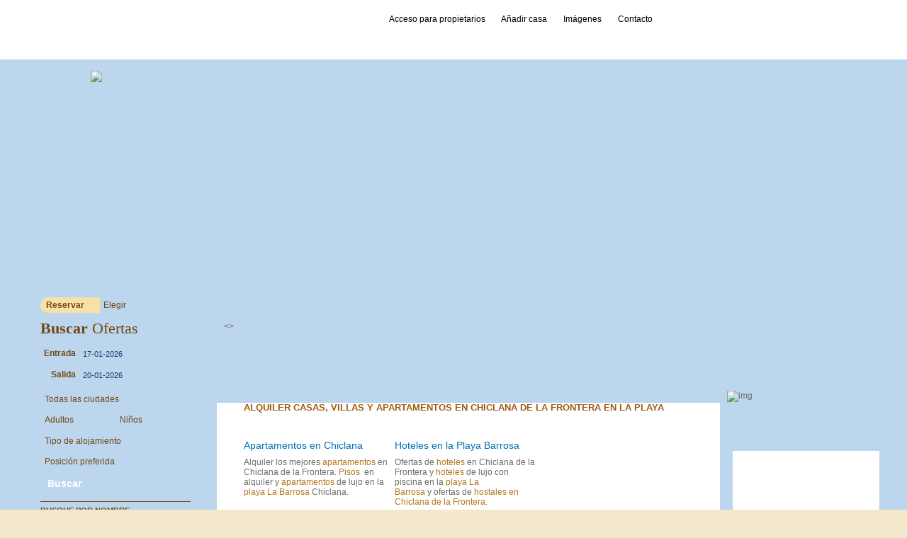

--- FILE ---
content_type: text/html; charset=utf-8
request_url: https://gochiclana.com/es/alojamiento/alojamiento.html?searchcitynew=1708&beachfrontc=on&filter_res=1
body_size: 18132
content:

<!DOCTYPE html PUBLIC "-//W3C//DTD XHTML 1.0 Strict//EN" "http://www.w3.org/TR/xhtml1/DTD/xhtml1-strict.dtd">
<html xmlns="http://www.w3.org/1999/xhtml" lang="es" xml:lang="es">
    <head>
<meta http-equiv="Content-Type" content="text/html; charset=utf-8" />
     <title> CHICLANA DE LA FRONTERA Alquiler casas, apartamentos, hoteles en Chiclana de la Frontera Cádiz</title>
    <meta name="keywords" content="Chiclana de la Frontera,Cádiz,alquiler,casas,apartamentos,pisos,playa,ofertas,vacaciones,baratos," />
    <meta name="description" content="Hoteles en Chiclana de la Frontera Cádiz: Alquiler de casas rurales, villas, pisos y apartamentos de vacaciones y hoteles baratos en la playa de Chiclana de la Frontera Andalucía. Ofertas vacaciones para Chiclana de la Frontera disponibilidad, fotos y precios de apartamentos y casas en Chiclana de la Frontera." />
   
    <meta name="revisit-after" content="7 days" />
    <meta name="robots" content="index,follow" />
    <meta name="author-corporate" content="GoChiclana.com" />
    <meta name="publisher" content="GoChiclana.com" />
    <meta name="copyright" content="I.R.E. Ltd. GoChiclana.com" />
    <meta name="creation_date" content="01/16/26" />
    <meta name="identifier-URL" content="https://gochiclana.com/es/alojamiento/alojamiento.html?searchcitynew=1708&beachfrontc=on&filter_res=1" />
    <meta name="verify-v1" content="JA2M3dZGFKYrLM2KUUAH11J/ids1/mlj5kQfSqQYESY=" />
    <meta name="Content-Language" content="es" />
    <meta name="Language" content="es" />
    <meta name="country" content="es" />
    <meta name="Coverage" content="Worldwide" />
    <meta name="google" content="notranslate">
	<meta name="geo.placename" content="La Barrosa, Chiclana de la Frontera, Spain" />
	<meta name="geo.position" content="36.370744;-6.183114" />
	<meta name="geo.region" content="ES-Andalucia" />
	<meta name="ICBM" content="36.370744, -6.183114" />
        <meta name="viewport" content="width=1216" />
    

<link rel="alternate" type="application/rss+xml" title="Gochiclana.com RSS" href="https://gochiclana.com/es/rss.xml" />
<link rel="shortcut icon" href="https://gochiclana.com/sites/default/files/chiclana_theme_favicon.ico" type="image/x-icon" />
    

    <link type="text/css" rel="stylesheet" media="all" href="https://gochiclana.com/sites/default/files/css/css_b1dbb27d6060171ee59670696c461015.css" />
    <link type="text/css" rel="stylesheet" media="all" href="/sites/all/themes/chiclana_theme/css/flexcrollstyles.css" />
    <script type="text/javascript" src="https://gochiclana.com/sites/default/files/js/js_5ebde11030deff3401198af7320ef110.jsmin.js"></script>
<script type="text/javascript">
<!--//--><![CDATA[//><!--
jQuery.extend(Drupal.settings, {"basePath":"\/","block_edit":{"hover_links":1},"fivestar":{"titleUser":"Your rating: ","titleAverage":"Promedio: ","feedbackSavingVote":"Saving your vote...","feedbackVoteSaved":"Your vote has been saved.","feedbackDeletingVote":"Deleting your vote...","feedbackVoteDeleted":"Your vote has been deleted."},"googleanalytics":{"trackOutbound":1,"trackMailto":1,"trackDownload":1,"trackDownloadExtensions":"7z|aac|arc|arj|asf|asx|avi|bin|csv|doc|exe|flv|gif|gz|gzip|hqx|jar|jpe?g|js|mp(2|3|4|e?g)|mov(ie)?|msi|msp|pdf|phps|png|ppt|qtm?|ra(m|r)?|sea|sit|tar|tgz|torrent|txt|wav|wma|wmv|wpd|xls|xml|z|zip"},"highslide":{"options":{"graphicsDir":"\/sites\/all\/modules\/highslide\/highslide\/graphics\/","align":"center","outlineType":"drop-shadow","dimmingOpacity":0.4,"dimmingDuration":140}},"lightbox2":{"rtl":0,"file_path":"\/(\\w\\w\/)sites\/default\/files","default_image":"\/sites\/all\/modules\/lightbox2\/images\/brokenimage.jpg","border_size":10,"font_color":"000","box_color":"fff","top_position":"","overlay_opacity":"0.8","overlay_color":"000","disable_close_click":true,"resize_sequence":0,"resize_speed":400,"fade_in_speed":400,"slide_down_speed":600,"use_alt_layout":false,"disable_resize":false,"disable_zoom":false,"force_show_nav":false,"show_caption":true,"loop_items":false,"node_link_text":"View Image Details","node_link_target":false,"image_count":"Image !current of !total","video_count":"Video !current of !total","page_count":"Page !current of !total","lite_press_x_close":"Hacer clic en \u003ca href=\"#\" onclick=\"hideLightbox(); return FALSE;\"\u003e\u003ckbd\u003ex\u003c\/kbd\u003e\u003c\/a\u003e para cerrar","download_link_text":"","enable_login":false,"enable_contact":false,"keys_close":"c x 27","keys_previous":"p 37","keys_next":"n 39","keys_zoom":"z","keys_play_pause":"32","display_image_size":"original","image_node_sizes":"()","trigger_lightbox_classes":"","trigger_lightbox_group_classes":"","trigger_slideshow_classes":"","trigger_lightframe_classes":"","trigger_lightframe_group_classes":"","custom_class_handler":0,"custom_trigger_classes":"","disable_for_gallery_lists":true,"disable_for_acidfree_gallery_lists":true,"enable_acidfree_videos":true,"slideshow_interval":5000,"slideshow_automatic_start":true,"slideshow_automatic_exit":true,"show_play_pause":true,"pause_on_next_click":false,"pause_on_previous_click":true,"loop_slides":false,"iframe_width":600,"iframe_height":400,"iframe_border":1,"enable_video":false},"nice_menus_options":{"delay":"800","speed":"slow"},"cron":{"basePath":"\/es\/poormanscron","runNext":1766624967},"thickbox":{"close":"Cerrar","next":"Siguiente \u003e","prev":"\u003c Prev","esc_key":"or Esc Key","next_close":"Next \/ Close on last","image_count":"Imagen !current de !total"},"popups":{"originalPath":"node","defaultTargetSelector":"#contentpopup","modulePath":"sites\/all\/modules\/popups","autoCloseFinalMessage":1,"originalCSS":{"\/modules\/node\/node.css":1,"\/modules\/poll\/poll.css":1,"\/modules\/system\/defaults.css":1,"\/modules\/system\/system.css":1,"\/modules\/system\/system-menus.css":1,"\/modules\/user\/user.css":1,"\/sites\/all\/modules\/block_edit\/block_edit.css":1,"\/sites\/all\/modules\/cck\/theme\/content-module.css":1,"\/sites\/all\/modules\/ckeditor\/ckeditor.css":1,"\/sites\/all\/modules\/date\/date.css":1,"\/sites\/all\/modules\/date\/date_popup\/themes\/datepicker.css":1,"\/sites\/all\/modules\/date\/date_popup\/themes\/jquery.timeentry.css":1,"\/sites\/all\/modules\/domain\/domain_nav\/domain_nav.css":1,"\/sites\/all\/modules\/filefield\/filefield.css":1,"\/sites\/all\/modules\/fivestar\/css\/fivestar.css":1,"\/sites\/all\/modules\/highslide\/highslide\/highslide.css":1,"\/sites\/all\/modules\/lightbox2\/css\/lightbox.css":1,"\/sites\/all\/modules\/logintoboggan\/logintoboggan.css":1,"\/sites\/all\/modules\/mollom\/mollom.css":1,"\/sites\/all\/modules\/nice_menus\/nice_menus.css":1,"\/sites\/all\/modules\/nice_menus\/nice_menus_default.css":1,"\/sites\/all\/modules\/pet\/pet.css":1,"\/sites\/all\/modules\/thickbox\/thickbox.css":1,"\/sites\/all\/modules\/thickbox\/thickbox_ie.css":1,"\/sites\/all\/modules\/video\/css\/video.css":1,"\/sites\/all\/modules\/views_slideshow\/contrib\/views_slideshow_singleframe\/views_slideshow.css":1,"\/sites\/all\/modules\/views_slideshow\/contrib\/views_slideshow_thumbnailhover\/views_slideshow.css":1,"\/sites\/all\/modules\/cck\/modules\/fieldgroup\/fieldgroup.css":1,"\/sites\/all\/modules\/custom\/ownerregistration\/css\/ownerregistration.css":1,"\/sites\/all\/modules\/views\/css\/views.css":1,"\/sites\/all\/modules\/popups\/popups.css":1,"\/sites\/all\/modules\/popups\/skins\/facebook\/facebook.css":1,"\/sites\/all\/modules\/yahoo_weather_forecast\/yahoo_weather_forecast.css":1,"\/sites\/all\/themes\/chiclana_theme\/css\/style.css":1},"originalJS":{"\/sites\/all\/modules\/block_edit\/block_edit.js":1,"\/sites\/all\/modules\/custom\/lodgesearch\/js\/lodgesearch.js":1,"\/sites\/all\/modules\/fivestar\/js\/fivestar.js":1,"\/sites\/all\/modules\/google_analytics\/googleanalytics.js":1,"\/sites\/all\/modules\/highslide\/highslide\/highslide-full.min.js":1,"\/sites\/all\/modules\/highslide\/highslide.js":1,"\/sites\/all\/modules\/jquery_aop\/misc\/jquery.aop.js":1,"\/sites\/all\/modules\/lightbox2\/js\/lightbox.js":1,"\/sites\/all\/modules\/nice_menus\/superfish\/js\/superfish.js":1,"\/sites\/all\/modules\/nice_menus\/superfish\/js\/jquery.bgiframe.min.js":1,"\/sites\/all\/modules\/nice_menus\/superfish\/js\/jquery.hoverIntent.minified.js":1,"\/sites\/all\/modules\/nice_menus\/nice_menus.js":1,"\/sites\/all\/modules\/poormanscron\/poormanscron.js":1,"\/sites\/all\/modules\/thickbox\/thickbox.js":1,"\/sites\/all\/modules\/video\/js\/video.js":1,"\/sites\/all\/modules\/views_slideshow\/js\/jquery.cycle.all.min.js":1,"\/sites\/all\/modules\/views_slideshow\/contrib\/views_slideshow_singleframe\/views_slideshow.js":1,"\/sites\/all\/modules\/views_slideshow\/contrib\/views_slideshow_thumbnailhover\/views_slideshow.js":1,"\/sites\/all\/modules\/custom\/ownerregistration\/js\/getCommission.js":1,"\/sites\/all\/modules\/custom\/ownerregistration\/js\/common.js":1,"\/sites\/all\/modules\/custom\/ownerregistration\/ownerregistration.js":1,"\/sites\/all\/modules\/popups\/popups.js":1,"\/sites\/all\/modules\/popups\/skins\/facebook\/facebook.js":1,"\/sites\/all\/modules\/views\/js\/base.js":1,"\/sites\/all\/modules\/views\/js\/dependent.js":1,"\/sites\/all\/modules\/jquery_ui\/jquery.ui\/ui\/minified\/ui.core.min.js":1,"\/sites\/all\/modules\/jquery_ui\/jquery.ui\/ui\/minified\/ui.datepicker.min.js":1,"\/sites\/all\/modules\/date\/date_popup\/lib\/jquery.timeentry.pack.js":1,"\/sites\/all\/modules\/date\/date_popup\/date_popup.js":1,"\/sites\/all\/themes\/chiclana_theme\/js\/flexcroll.js":1,"\/sites\/all\/themes\/chiclana_theme\/js\/carousel.js":1,"\/sites\/all\/themes\/chiclana_theme\/js\/custom.js":1,"\/sites\/all\/themes\/chiclana_theme\/js\/ddsmoothmenu.js":1,"\/sites\/all\/themes\/chiclana_theme\/js\/custom-form-elements.js":1,"\/sites\/all\/themes\/chiclana_theme\/js\/jquery.ezmark.js":1,"\/sites\/all\/themes\/chiclana_theme\/js\/jquery.prettyPhoto.js":1,"\/sites\/all\/themes\/chiclana_theme\/js\/BookmarkApp.js":1}},"datePopup":{"edit-date-filter-value-datepicker-popup-0":{"func":"datepicker","settings":{"prevText":"\u0026laquo;","nextText":"\u0026raquo;","currentText":"Hoy","changeMonth":true,"changeYear":true,"clearText":"Limpiar","closeText":"Cerrar","firstDay":1,"dayNames":["Domingo","Lunes","Martes","Mi\u00e9rcoles","Jueves","Viernes","S\u00e1bado"],"dayNamesShort":["Dom","Lun","Mar","Mi\u00e9","Jue","Vie","S\u00e1b"],"dayNamesMin":["Do","Lu","Ma","Mi","Ju","Vi","S\u00e1"],"monthNames":["Enero","Febrero","Marzo","Abril","Mayo","Junio","Julio","Agosto","Septiembre","Octubre","Noviembre","Diciembre"],"monthNamesShort":["Ene","Feb","Mar","Abr","May","Jun","Jul","Ago","Sep","Oct","Nov","Dic"],"autoPopUp":"focus","closeAtTop":false,"speed":"immediate","dateFormat":"dd-mm-yy","yearRange":"+0:+5","fromTo":false}},"edit-date-filter-1-value-datepicker-popup-0":{"func":"datepicker","settings":{"prevText":"\u0026laquo;","nextText":"\u0026raquo;","currentText":"Hoy","changeMonth":true,"changeYear":true,"clearText":"Limpiar","closeText":"Cerrar","firstDay":1,"dayNames":["Domingo","Lunes","Martes","Mi\u00e9rcoles","Jueves","Viernes","S\u00e1bado"],"dayNamesShort":["Dom","Lun","Mar","Mi\u00e9","Jue","Vie","S\u00e1b"],"dayNamesMin":["Do","Lu","Ma","Mi","Ju","Vi","S\u00e1"],"monthNames":["Enero","Febrero","Marzo","Abril","Mayo","Junio","Julio","Agosto","Septiembre","Octubre","Noviembre","Diciembre"],"monthNamesShort":["Ene","Feb","Mar","Abr","May","Jun","Jul","Ago","Sep","Oct","Nov","Dic"],"autoPopUp":"focus","closeAtTop":false,"speed":"immediate","dateFormat":"dd-mm-yy","yearRange":"+0:+5","fromTo":false}}}});
//--><!]]>
</script>
    <script type="text/javascript" src="https://gochiclana.com/sites/all/themes/chiclana_theme/js/jquery.maphilight.min.js"></script>
   
	<link href="/sites/all/themes/chiclana_theme/css/carousel.css" rel="stylesheet" type="text/css" />
      <!--maphilight-->
   				
    <script type="text/javascript" src="/sites/all/themes/chiclana_theme/opt_js_css/page_front.js"></script>
    <script type="text/javascript" src="/sites/all/themes/chiclana_theme/js/tabs.js"></script>
    </head>

    
    <body id="home">
    <div id="page" class="one-sidebar">
      <div class="flash_outer"></div>  
      <div id="page-home">
        <div id="header">
          <div class="header-inner">
            <div id="logo-title">
                            <a href="https://gochiclana.com/index.html" title="Taormina Sicilia:  Hotels, Holiday Houses, beachfront Villas, Apartments for rent in Taormina Italy">
               <img src="/sites/all/themes/chiclana_theme/logo.png" alt="Taormina Sicilia:  Hotels, Holiday Houses, beachfront Villas, Apartments for rent in Taormina Italy" id="logo" /> </a>
                                          <h1 id='site-name'> <a href="https://gochiclana.com/index.html" title="Inicio">Gochiclana.com</a> </h1>
                                        </div>
            <div class="header-top-links">
            
            
                  <div style="float: right;">
                    <ul class="language-switcher"><li title="Español" class="language-option active Español"><a href="/index.html"><img alt="" src="/sites/all/modules/languageicons/flags/es.png"/></a></li><li title="English" class="language-option English"><a href="/en/index.html"><img alt="" src="/sites/all/modules/languageicons/flags/en.png"/></a></li><li title="Deutsch" class="language-option Deutsch"><a href="/de/index.html"><img alt="" src="/sites/all/modules/languageicons/flags/de.png"/></a></li></ul></div>

                               <div class="social_buttons" style="float:right; width:200px">
				<div class="block block-google_plusone" id="block-google_plusone-0">
  <div class="blockinner">

    
    <div class="content">
      <div class="g-plusone-wrapper" style="text-align:center" ><div class="g-plusone" data-size="small" data-annotation="bubble" ></div></div>    </div>
    
  </div>
</div>
                <div style="float:left; width:82px">
                	                   <iframe src="https://www.facebook.com/plugins/like.php?href=https://gochiclana.com/es/node/&amp;send=false&amp;layout=button_count&amp;width=115&amp;show_faces=false&amp;action=like&amp;colorscheme=light&amp;font&amp;height=21&amp;locale=es_ES" scrolling="no" frameborder="0" style="border:none; overflow:hidden; width:115px; height:21px;" allowTransparency="true"></iframe>
                </div>   
            </div>   
			<div style="float: right; position: relative; padding:3px 0 0 0;">
	             <a title="Acceso para propietarios" class="top-link" href="#" id="lodin_a">Acceso para propietarios</a> 
                  
                 	<a title="Añadir casa" class="top-link" href="https://gochiclana.com/es/user/register">Añadir casa</a> 
            
                 <a title="Imágenes" class="top-link" href="https://gochiclana.com/es/chiclana/fotos.html">Imágenes</a>
                 <!--<a title="¿Quiénes somos?" class="top-link" href="">¿Quiénes somos?</a> -->
                 <a title="Contacto" class="top-link" href="https://gochiclana.com/es/gochiclana/contacto.html">Contacto</a>

			</div>
                    <div id="headerDropdown-01">
                    <div id="headerDropdown-01-top">
                    top</div>
                    <div id="headerDropdown-01-middle">
                    <form action="/es/node?destination=node%3Fsearchcitynew%3D1708%26beachfrontc%3Don%26filter_res%3D1"  accept-charset="UTF-8" method="post" id="user-login-form">
<div>
<script type="text/javascript">

$(function(){
$( ".login-close" ).click(function() {

  $( "#headerDropdown-01" ).slideUp( "slow");
});
document.getElementById('edit-name').value="Email Address";

document.getElementById('edit-pass').value="Password";

$("#edit-name").focus(function () {
		var t = $("#edit-name").val();
		if(t=='Email Address')
	    {    document.getElementById('edit-name').value="";   }

    });

	$("#edit-pass").focus(function () {
		var r = $("#edit-pass").val();
		if(r=='Password')
        {document.getElementById('edit-pass').value=""};   

    });

    $("#edit-name").blur(function () {

        if(document.getElementById('edit-name').value=='')

        document.getElementById('edit-name').value="Email Address";

    });

	$("#edit-pass").blur(function () {

        if(document.getElementById('edit-pass').value=='')

        document.getElementById('edit-pass').value="Password";

    });

});

</script>

<h4 style="font-size:10px"> Acceso para propietarios<span class="login-close">close</span></h4>

<ul>

    <li>

    	<label> Nombre de usuario o dirección de correo: </label>

      <input type="text" class="login-text-field-01" value=" Correo electrónico" name="name" id="edit-name"/></li>

    <li>

    	<label> Contraseña: </label>

      <input type="password" class="login-text-field-01" value="" name="pass" id="edit-pass"/></li>

    <li><input name="op" id="edit-submit" type="submit"  value=" Entrar"  class="login-01"/></li>

</ul>

<input name="form_build_id" id="form-294878a3c927a5d97c0e7cdfe902a881" value="form-294878a3c927a5d97c0e7cdfe902a881" type="hidden">

<input name="form_id" id="edit-user-login-block" value="user_login_block" type="hidden">
</div></form>
                     <div class="req_new_password_div"> <a class="req_new_password" href="https://gochiclana.com/es/user/password">Nueva contraseña</a></div>
                    <div class="clear">
                    &nbsp;</div>
                    </div>
                    <div id="headerDropdown-01-bottom">
                    botttom</div>
                    </div>
                          </div>
            <div id="smoothmenu" class="ddsmoothmenu">
              <ul>

            <li><a href="/es/alojamiento/alojamiento.html">Alojamientos</a><ul><li><a href="/es/alojamiento/alojamiento.html">Alojamientos</a></li><li><a href="/es/alojamiento/alquiler_a_largo_plazo.html">Alquiler a largo plazo</a></li><li><a href="/es/alojamiento/apartamentos/apartamentos_de_lujo.html">Apartamentos de lujo</a></li><li><a href="/es/alojamiento/apartamentos.html">Apartamentos y pisos</a></li><li><a href="/es/alojamiento/casas/casas_de_lujo.html">Casas y villas de lujo</a></li><li><a href="/es/alojamiento/casas.html">Casas y villas en la playa</a></li><li><a href="/es/alojamiento/hostales.html">Hostales y pensiones</a></li><li><a href="/es/alojamiento/hoteles_chiclana.html">Hoteles Chiclana</a></li></ul></li><li><a href="/es/ofertas/ofertas.html">Ofertas</a><ul><li><a href="/es/ofertas/ultima_hora.html">Ofertas última hora</a></li><li><a href="/es/ofertas/ofertas.html">Reservas anticipadas</a></li></ul></li> <li><a href="/es/chiclana/chiclana.html">Chiclana</a><ul><li><a href="/es/chiclana/chiclana.html">Chiclana de la Frontera</a></li><li><a href="/es/chiclana/videos.html">Chiclana videos</a></li><li><a href="/es/chiclana/cultura.html">Cultura</a></li><li><a href="/es/chiclana/fiestas.html">Fiestas</a></li><li><a href="/es/chiclana/gastronomia.html">Guía de restaurantes</a></li><li><a href="/es/chiclana/shopping.html">Guía de shopping</a></li><li><a href="/es/chiclana/la_barrosa.html">La Barrosa</a></li><li><a href="/es/chiclana/novo_sancti_petri.html">Novo Sancti Petri</a></li><li><a href="/es/chiclana/puerto_sancti_petri.html">Puerto Sancti Petri</a></li><li><a href="/es/chiclana/servicios.html">Servicios</a></li><li><a href="/es/chiclana/tiempo.html">Tiempo</a></li><li><a href="/es/chiclana/webcam.html">Webcam</a></li><li><a href="/es/chiclana/noticias.html">Chiclana noticias</a></li><li><a href="/es/chiclana/eventos.html">Eventos</a></li></ul><li><a href="/es/playas/playas.html">Playas</a><ul><li><a href="/es/playas/playa_de_roche.html">Playa de Roche</a></li><li><a href="/es/playas/playa_la_barrosa.html">Playa La Barrosa</a></li><li><a href="/es/playas/playa_lavaculos.html">Playa Lavaculos</a></li><li><a href="/es/playas/playa_novo_sancti_petri.html">Playa Novo Sancti Petri</a></li><li><a href="/es/playas/playa_punta_de_piedras.html">Playa Punta de Piedras</a></li><li><a href="/es/playas/playa_torre_del_puerco.html">Playa Torre del Puerco</a></li></ul></li><li><a href="/es/vida_nocturna/vida_nocturna.html">Vida Nocturna</a><ul><li><a href="/es/vida_nocturna/bares.html">Bares</a></li><li><a href="/es/vida_nocturna/chiringuitos.html">Chiringuitos</a></li><li><a href="/es/vida_nocturna/discotecas.html">Discotecas</a></li><li><a href="/es/vida_nocturna/vida_nocturna.html">Vida Nocturna</a></li></ul></li>
            <li><a href="/es/deportes/deportes.html">Deportes</a><ul><li><a href="/es/deportes/buceo_chiclana.html">Buceo</a></li><li><a href="/es/deportes/cursos_deportivos_chiclana.html">Cursos kite y windsurf</a></li><li><a href="/es/deportes/montar_a_caballo.html">Equitación </a></li><li><a href="/es/deportes/golf.html">Golf</a></li><li><a href="/es/deportes/kitesurf.html">Kitesurf</a></li><li><a href="/es/deportes/mountainbiking.html">Mountainbiking</a></li><li><a href="/es/deportes/surf.html">Surf</a></li><li><a href="/es/deportes/tenis.html">Tenis</a></li><li><a href="/es/deportes/trekking.html">Trekking</a></li><li><a href="/es/deportes/vela.html">Vela</a></li><li><a href="/es/deportes/windsurf_chiclana.html">Windsurf</a></li></ul></li><li><a href="/es/como_llegar/como_llegar.html">Como llegar</a><ul><li><a href="/es/como_llegar/aeropuertos.html">Aeropuertos</a></li><li><a href="/es/como_llegar/alquiler_de_coches.html">Alquiler de coches</a></li><li><a href="/es/como_llegar/como_llegar.html">Como llegar</a></li><li><a href="/es/como_llegar/horario_autobuses.html">Horario Autobuses</a></li><li><a href="/es/como_llegar/mapa_de_chiclana.html">Mapa de Chiclana</a></li></ul></li><li><a href="/es/alrededores/alrededores.html">Alrededores</a><ul><li><a href="/es/alrededores/barbate.html">Barbate</a></li><li><a href="/es/alrededores/bolonia.html">Bolonia</a></li><li><a href="/es/alrededores/cadiz.html">Cádiz</a></li><li><a href="/es/alrededores/canos_de_meca.html">Caños de Meca</a></li><li><a href="/es/alrededores/conil.html">Conil de la Frontera</a></li><li><a href="/es/alrededores/el_palmar.html">El Palmar</a></li><li><a href="/es/alrededores/jerez.html">Jerez de la Frontera</a></li><li><a href="/es/alrededores/medina-sidonia.html">Medina-Sidonia</a></li><li><a href="/es/alrededores/tarifa.html">Tarifa Cádiz</a></li><li><a href="/es/alrededores/vejer.html">Vejer de la Frontera</a></li><li><a href="/es/alrededores/zahara.html">Zahara de los Atunes</a></li></ul></li><li><a href="/es/inmobiliaria/inmobiliaria.html">Se vende</a></li>
          </ul>            </div>

                      </div>
        </div>
        <div id="container" class="withleft clear-block">
          <div id="main-wrapper">
            <div class="banner-area"></div>
                        <div id="sidebar-left" class="sidebar">
              <div class="block block-block" id="block-block-1">
  <div class="blockinner">

    
    <div class="content">
      <br />
<div class="search_form_wrapper">
<form action="/es/searchlodge"  accept-charset="UTF-8" method="get" id="views-exposed-form-lodgesearching-default">
<div>

<script type="text/javascript"> 

	$(document).ready(function(){



	

	//City Replacement Paterens

		$("#edit-field-l-ld-city-value option[value='All']").remove();	

		$("#edit-field-l-ld-city-value").append('<option value="All" selected="selected">Todas las ciudades</option>');

		

	//Lodge Type Replacement Paterens

		$("#edit-field-l-ld-type-value option[value='All']").remove();	

		$("#edit-field-l-ld-type-value").append('<option value="All" selected="selected">Tipo de alojamiento</option>');	

		

	//Prefered Postion Replacement Paterens

		$("#edit-field-l-ld-further-spec-position-value option[value='All']").remove();	

		$("#edit-field-l-ld-further-spec-position-value").append('<option value="All" selected="selected">Posición preferida</option>');	

		

	//Category Replacement Paterens

		$("#edit-field-l-ld-standard-value option[value='All']").remove();	

		$("#edit-field-l-ld-standard-value").append('<option value="All" selected="selected">Categoría</option>');	

			

	

	//Beach Replacement Paterens

		$("#edit-field-l-ld-beach-value option[value='All']").remove();	

		$("#edit-field-l-ld-beach-value").append('<option value="All" selected="selected">Cualquiera</option>');	

	

	//Restaurant Postion Replacement Paterens

		$("#edit-field-l-ld-restaurant-value option[value='All']").remove();	

		$("#edit-field-l-ld-restaurant-value").append('<option value="All" selected="selected">Cualquiera</option>');	

	

	//Supermarket Postion Replacement Paterens

		$("#edit-field-l-ld-supermarket-value option[value='All']").remove();	

		$("#edit-field-l-ld-supermarket-value").append('<option value="All" selected="selected">Cualquiera</option>');	

		

	//City center Postion Replacement Paterens

		$("#edit-field-l-ld-city-center-value option[value='All']").remove();	

		$("#edit-field-l-ld-city-center-value").append('<option value="All" selected="selected">Cualquiera</option>');	

		

	//Bus Stop Postion Replacement Paterens

		$("#edit-field-l-ld-bus-stop-value option[value='All']").remove();	

		$("#edit-field-l-ld-bus-stop-value").append('<option value="All" selected="selected">Cualquiera</option>');	

		

	//Car Park Postion Replacement Paterens

		$("#edit-field-l-ld-car-park-value option[value='All']").remove();	

		$("#edit-field-l-ld-car-park-value").append('<option value="All" selected="selected">Cualquiera</option>');	

		

								

		

	});

</script>
<link rel="stylesheet" href="/sites/all/themes/chiclana_theme/opt_js_css/views_common.css" type="text/css" media="screen" charset="utf-8" />
<script type="text/javascript" src="/sites/all/themes/chiclana_theme/opt_js_css/views_exp_lodgesearching.js"></script>
<div class="search-block">
  <div class="field-col-01">
    <label><strong>Reservar</strong></label>
    <select name="how-to-book" class="form-select" id="edit_howto_book">
      <option class="popups-form" value="">Elegir</option>
      <option value="1">Petición</option>
      <option value="2">Reservar</option>
      <option value="3">Pagar</option>
      <option value="4">Confirmación</option>
      <option value="5">Ayuda</option>
    </select>
  </div>
    <div id="help_make_inquiry" class="popup-01" style="display:none">
    <div class="box-012">
      <div class="close" style="text-align:right"><a onclick="$(this).closest('div.popup-01').hide(); return false;" href="#">X</a></div>
      <div class="pop-middle-01">
       <p>
	Con una solicitud de disponibilidad a&uacute;n no reserva de forma vinculante, sino s&oacute;lo efect&uacute;a una petici&oacute;n no vinculante para comprobar la disponibilidad del periodo deseado. Contestaremos a su solicitud en un plazo de 12 horas.</p>
      </div>
    </div>
  </div>
  
  <div id="help_howtobook" class="popup-01" style="display:none">
    <div class="box-012">
      <div class="close" style="text-align:right"><a onclick="$(this).closest('div.popup-01').hide(); return false;" href="#">X</a></div>
      <div class="pop-middle-01">
        <p>
	1. Por favor, efect&uacute;e una petici&oacute;n en nuestra p&aacute;gina (importante son las fechas del periodo deseado y el n&uacute;mero de personas). El sistema calcular&aacute; el precio del alquiler de forma inmediata.</p>
<p>
	2. Importante: su petici&oacute;n <strong>no es vinculante</strong> para Ud.!</p>
<p>
	3. Dentro de 24 horas comprobamos la disponibilidad y le mandamos la confirmaci&oacute;n o una oferta alternativa.</p>
<p>
	4. Si desea reservar el alojamiento deseado de forma vinculante, debe pagar el dep&oacute;sito necesario dentro del plazo estipulado (normalemente 3 d&iacute;as - v&iacute;a tranferecnia bancaria, PayPal, tarjeta de cr&eacute;dito).</p>
<p>
	5. Despu&eacute;s de haber recibido el dep&oacute;sito va a recibir de nosotros la confirmaci&oacute;n final de su reserva con todos los detalles necesarios (direcci&oacute;n, contacto para la entrega de las llaves) para&nbsp;</p>
      </div>
    </div>
  </div>
  
  <div id="help_howtopay" class="popup-01" style="display:none">
    <div class="box-012">
      <div class="close" style="text-align:right"><a onclick="$(this).closest('div.popup-01').hide(); return false;" href="#">X</a></div>
      <div class="pop-middle-01">
        <p>
	Si quiere reservar de forma vinculante, le rogamos que efect&uacute;e el pago del dep&oacute;sito necesario (consulte la descripci&oacute;n del alojamiento) dentro del plazo estipulado.</p>
<p>
	Posibles formas de pago:<br />
	1.Transferencia bancaria<br />
	2.Tarjeta de cr&eacute;dito<br />
	3.PayPal</p>
<p>
	El resto de la suma se paga normalmente en la llegada al alojamiento en met&aacute;lico directamente al arrendador. Informaciones espec&iacute;ficos acerca del pago de la suma restante encuentra en la p&aacute;gina con la descripci&oacute;n del alojamiento as&iacute; como en la confirmaci&oacute;n final de su reserva</p>
<p>
	Si no paga el dep&oacute;sito, su petici&oacute;n se cancela de forma autom&aacute;tica. No hay costes para Ud.</p>
      </div>
    </div>
  </div>
   <div id="help_confirmation" class="popup-01" style="display:none">
    <div class="box-012">
      <div class="close" style="text-align:right"><a onclick="$(this).closest('div.popup-01').hide(); return false;" href="#">X</a></div>
      <div class="pop-middle-01">
        <p>
	Despu&eacute;s de haber recibido el dep&oacute;sito, usted recibir&aacute; un mensaje al m&oacute;vil y una confirmaci&oacute;n detallada por correo electr&oacute;nico con la direcci&oacute;n exacta de su alojamiento y los datos de contacto completos del propietario.</p>
      </div>
    </div>
  </div>
  <div id="help_assistance" class="popup-01" style="display:none">
    <div class="box-012">
      <div class="close" style="text-align:right"><a onclick="$(this).closest('div.popup-01').hide(); return false;" href="#">X</a></div>
      <div class="pop-middle-01">
        <p>
	Cuando sugieren dificultades con su reserva, Ud. siempre puede contactar con nosotros por correo electr&oacute;nico o por tel&eacute;fono. Le ayudamos inmediatamente.</p>
      </div>
    </div>
  </div>
  <h2><strong>Buscar</strong>  Ofertas</h2>
  <div class="field-col-02">
    <table width="100%" border="0" cellspacing="0" cellpadding="0">
      <tr>
        <td align="right">Entrada</td>
        <td><div class="text-field-01">
            <div class="date-views-filter-wrapper">
<div class="container-inline-date date-clear">
</div>
<div class="date-clear form-item"><div class="description">
  <div class="container-inline-date form-item date-clear-block"><div class="form-item" id="edit-date-filter-value-wrapper">
 <div class="form-item" id="edit-date-filter-value-datepicker-popup-0-wrapper">
 <input type="text" maxlength="30" name="date_filter[value][date]" id="edit-date-filter-value-datepicker-popup-0" size="20" value="" class="form-text" />
 <div class="description"> Formato: 16-01-2026</div>
</div>

</div>
</div></div>
</div>
</div>  						<!--	<input type="text" class="form-text" value="20-10-2011" size="20" id="edit-date-filter-2-value-datepicker-popup-2" name="date_filter_2[value][date]" maxlength="30">-->
          </div></td>
        <td><select name="checkin_date_adjust" class="form-select">
            <option selected='selected' value=""> </option>
            <option  value="1">+/-1</option>
            <option  value="2">+/-2</option>
          </select>
          
          <!--<input type="checkbox" name="checkin_date_adjust" value="1"  />

          <span class="smallText"> +/-2 </span>--></td>
      </tr>
      <tr>
        <td align="right">Salida</td>
        <td><div class="text-field-01">
            <div class="date-views-filter-wrapper">
<div class="container-inline-date date-clear">
</div>
<div class="date-clear form-item"><div class="description">
  <div class="container-inline-date form-item date-clear-block"><div class="form-item" id="edit-date-filter-1-value-wrapper">
 <div class="form-item" id="edit-date-filter-1-value-datepicker-popup-0-wrapper">
 <input type="text" maxlength="30" name="date_filter_1[value][date]" id="edit-date-filter-1-value-datepicker-popup-0" size="20" value="" class="form-text" />
 <div class="description"> Formato: 16-01-2026</div>
</div>

</div>
</div></div>
</div>
</div>            </div></td>
        <td><select name="checkout_date_adjust" class="form-select">
            <option selected='selected' value=""> </option>
            <option  value="1">+/-1</option>
            <option  value="2">+/-2</option>
          </select>
          
          <!--<input type="checkbox" name="checkout_date_adjust" value="1"  />

          <span class="smallText"> +/-2 </span>--></td>
      </tr>
    </table>
  </div>
  <div class="field-col-03">
    <div class="form-item" id="edit-field-l-ld-city-value-wrapper">
 <select name="field_l_ld_city_value" class="form-select" id="edit-field-l-ld-city-value" >
<option  value='All'>All</option><option value='2224'>Chiclana de la Frontera</option><option value='4616'>Novo Sancti Petri</option><option value='1708'>Playa La Barrosa</option><option value='1695'>Roche</option><option value='4615'>____________________________</option> 
 </select>
</div>
      </div>
  <div class="field-col-04">
    <select name="field_l_ld_mob2_value" class="form-select">
      <option  value="0"  selected='selected'>Adultos</option>
            <option >1</option>
            <option >2</option>
            <option >3</option>
            <option >4</option>
            <option >5</option>
            <option >6</option>
            <option >7</option>
            <option >8</option>
            <option >9</option>
            <option >10</option>
            <option >11</option>
            <option >12</option>
            <option >13</option>
            <option >14</option>
            <option >15</option>
            <option >16</option>
            <option >17</option>
            <option >18</option>
            <option >19</option>
            <option >20</option>
          </select>
    <select name="field_l_ld_mob1_value" class="form-select">
      <option value="0"  selected='selected'>Niños</option>
            <option >1</option>
            <option >2</option>
            <option >3</option>
            <option >4</option>
            <option >5</option>
            <option >6</option>
            <option >7</option>
            <option >8</option>
            <option >9</option>
            <option >10</option>
            <option >11</option>
            <option >12</option>
            <option >13</option>
            <option >14</option>
            <option >15</option>
            <option >16</option>
            <option >17</option>
            <option >18</option>
            <option >19</option>
            <option >20</option>
          </select>
    <div class="clear"></div>
  </div>
  <div class="field-col-03">
    <div class="form-item" id="edit-field-l-ld-type-value-wrapper">
 <select name="field_l_ld_type_value" class="form-select" id="edit-field-l-ld-type-value" ><option value="All" selected="selected">Cualquier</option><option value="4687">Estudio</option><option value="342">Apartamento</option><option value="343">Casa de vacaciones</option></select>
</div>
  </div>
  <div class="field-col-03">
  
       <div class="form-item" id="edit-field-l-ld-further-spec-position-value-wrapper">
 <select name="field_l_ld_further_spec_position_value" class="form-select" id="edit-field-l-ld-further-spec-position-value" ><option value="All" selected="selected">Cualquier</option><option value="148">Primera línea playa</option><option value="149">Frente al lago</option><option value="150">Frente al río</option><option value="151">Cerca de la playa</option><option value="152">Zona de lago</option><option value="153">Zona del río</option><option value="154">Zona céntrica</option><option value="155">Barrio periférico</option><option value="156">Bien conectado</option><option value="157">Afueras</option><option value="158">Zona tranquila</option><option value="159">Campo de golf cerca</option></select>
</div>
  </div>
  <div class="field-col-03">
    <div class="viewed-btn">
      <input id="edit-submit5"  type="submit" value="Buscar" class="form-submit" />
    </div>
  </div>
  <div id="slide-btn"><a href="#">slide</a></div>
  <div id="open-div" style="display:none">
    <div class="open-div-content">
      <div class="form-bx">
        <div class="select-field-bx">
          <div class="field-col-03">
                        <select class="form-select" name="field_l_ld_s_bd_tot_room_value">
              <option value="">Nº de dormitorios</option>
                            <option>
              0              </option>
                            <option>
              1              </option>
                            <option>
              2              </option>
                            <option>
              3              </option>
                            <option>
              4              </option>
                            <option>
              5              </option>
                            <option>
              6              </option>
                            <option>
              7              </option>
                            <option>
              8              </option>
                            <option>
              9              </option>
                            <option>
              10              </option>
                          </select>
          </div>
          <div class="field-col-03">
                        <select class="form-select" name="field_l_ld_room_layout_bathroom_value_temp">
              <option value="">Nº de baños</option>
                            <option>
              0              </option>
                            <option>
              1              </option>
                            <option>
              2              </option>
                            <option>
              3              </option>
                            <option>
              4              </option>
                            <option>
              5              </option>
                            <option>
              6              </option>
                            <option>
              7              </option>
                            <option>
              8              </option>
                            <option>
              9              </option>
                            <option>
              10              </option>
                          </select>
          </div>
 <div class="form-item" id="edit-field-l-ld-standard-value-wrapper">
 <select name="field_l_ld_standard_value" class="form-select" id="edit-field-l-ld-standard-value" ><option value="All" selected="selected">Cualquier</option><option value="347">Simple</option><option value="8">Básico</option><option value="9">Medio</option><option value="10">Mejor</option><option value="11">Exclusivo</option></select>
</div>
        </div>
        <div class="max-price-bx">
          <h4> Precio máximo por día</h4>
          <div class="text-field-01">
                                    <input type="text" maxlength="128" name="field_l_ld_low_see_sales_price_value" id="edit-field-l-ld-pri-oble-ele-cur-entr-value" size="10" value="" class="form-text"/>
          </div>
       
        </div>
            <div style="margin-bottom:10px">
           <input  type="checkbox" value="1" id="holiday_resort_id" name="holiday_resort_id"  /> Urb. vacacional          </div>
        <div class="cat-option-bx">
          <h4>
            Opciones abastecimiento          </h4>
          <div class="form-checkboxes bef-select-as-checkboxes "><div class="bef-checkboxes"><div class="form-item" id="edit-field-l-ld-catring-value-47-wrapper">
 <label class="option" for="edit-field-l-ld-catring-value-47"><input type="checkbox" name="field_l_ld_catring_value[]" id="edit-field-l-ld-catring-value-47" value="47"  /> Desayuno</label>
</div>
<div class="form-item" id="edit-field-l-ld-catring-value-48-wrapper">
 <label class="option" for="edit-field-l-ld-catring-value-48"><input type="checkbox" name="field_l_ld_catring_value[]" id="edit-field-l-ld-catring-value-48" value="48"  /> Media pensión</label>
</div>
<div class="form-item" id="edit-field-l-ld-catring-value-49-wrapper">
 <label class="option" for="edit-field-l-ld-catring-value-49"><input type="checkbox" name="field_l_ld_catring_value[]" id="edit-field-l-ld-catring-value-49" value="49"  /> Pensión completa</label>
</div>
<div class="form-item" id="edit-field-l-ld-catring-value-46-wrapper">
 <label class="option" for="edit-field-l-ld-catring-value-46"><input type="checkbox" name="field_l_ld_catring_value[]" id="edit-field-l-ld-catring-value-46" value="46"  /> Auto-
Abastecimiento</label>
</div>
</div></div>        </div>
      </div>
      <div class="form-bx">
        <div class="distance-bx">
          <h4> Distancias</h4>
          <div class="dist-field">
            <label>
              Playa            </label>
            <div class="form-item" id="edit-field-l-ld-beach-value-wrapper">
 <select name="field_l_ld_beach_value" class="form-select" id="edit-field-l-ld-beach-value" ><option value="All" selected="selected">Cualquier</option><option value="278">&lt; 10 m</option><option value="279">&lt; 50 m</option><option value="280">&lt; 100 m</option><option value="281">&lt; 200 m</option><option value="282">&lt; 500 m</option><option value="283">&lt; 1 km</option><option value="284">&lt; 2 km</option><option value="285">&lt; 5 km</option><option value="286">&lt; 10 km</option><option value="287">&lt; 15 km</option><option value="288">&gt; 15 km</option></select>
</div>
          </div>
          <div class="dist-field">
            <label>
              Restaurante            </label>
            <div class="form-item" id="edit-field-l-ld-restaurant-value-wrapper">
 <select name="field_l_ld_restaurant_value" class="form-select" id="edit-field-l-ld-restaurant-value" ><option value="All" selected="selected">Cualquier</option><option value="278">&lt; 10 m</option><option value="279">&lt; 50 m</option><option value="280">&lt; 100 m</option><option value="281">&lt; 200 m</option><option value="282">&lt; 500 m</option><option value="283">&lt; 1 km</option><option value="284">&lt; 2 km</option><option value="285">&lt; 5 km</option><option value="286">&lt; 10 km</option><option value="287">&lt; 15 km</option><option value="288">&gt; 15 km</option></select>
</div>
          </div>
          <div class="dist-field">
            <label>
              Supermercado            </label>
            <div class="form-item" id="edit-field-l-ld-supermarket-value-wrapper">
 <select name="field_l_ld_supermarket_value" class="form-select" id="edit-field-l-ld-supermarket-value" ><option value="All" selected="selected">Cualquier</option><option value="278">&lt; 10 m</option><option value="279">&lt; 50 m</option><option value="280">&lt; 100 m</option><option value="281">&lt; 200 m</option><option value="282">&lt; 500 m</option><option value="283">&lt; 1 km</option><option value="284">&lt; 2 km</option><option value="285">&lt; 5 km</option><option value="286">&lt; 10 km</option><option value="287">&lt; 15 km</option><option value="288">&gt; 15 km</option></select>
</div>
          </div>
          <div class="dist-field">
            <label>
              Centro ciudad            </label>
            <div class="form-item" id="edit-field-l-ld-city-center-value-wrapper">
 <select name="field_l_ld_city_center_value" class="form-select" id="edit-field-l-ld-city-center-value" ><option value="All" selected="selected">Cualquier</option><option value="278">&lt; 10 m</option><option value="279">&lt; 50 m</option><option value="280">&lt; 100 m</option><option value="281">&lt; 200 m</option><option value="282">&lt; 500 m</option><option value="283">&lt; 1 km</option><option value="284">&lt; 2 km</option><option value="285">&lt; 5 km</option><option value="286">&lt; 10 km</option><option value="287">&lt; 15 km</option><option value="288">&gt; 15 km</option></select>
</div>
          </div>
          <div class="dist-field">
            <label>
              Autobús            </label>
            <div class="form-item" id="edit-field-l-ld-bus-stop-value-wrapper">
 <select name="field_l_ld_bus_stop_value" class="form-select" id="edit-field-l-ld-bus-stop-value" ><option value="All" selected="selected">Cualquier</option><option value="278">&lt; 10 m</option><option value="279">&lt; 50 m</option><option value="280">&lt; 100 m</option><option value="281">&lt; 200 m</option><option value="282">&lt; 500 m</option><option value="283">&lt; 1 km</option><option value="284">&lt; 2 km</option><option value="285">&lt; 5 km</option><option value="286">&lt; 10 km</option><option value="287">&lt; 15 km</option><option value="288">&gt; 15 km</option></select>
</div>
          </div>
          <div class="dist-field">
            <label>
              Aparcamiento            </label>
            <div class="form-item" id="edit-field-l-ld-car-park-value-wrapper">
 <select name="field_l_ld_car_park_value" class="form-select" id="edit-field-l-ld-car-park-value" ><option value="All" selected="selected">Cualquier</option><option value="278">&lt; 10 m</option><option value="279">&lt; 50 m</option><option value="280">&lt; 100 m</option><option value="281">&lt; 200 m</option><option value="282">&lt; 500 m</option><option value="283">&lt; 1 km</option><option value="284">&lt; 2 km</option><option value="285">&lt; 5 km</option><option value="286">&lt; 10 km</option><option value="287">&lt; 15 km</option><option value="288">&gt; 15 km</option></select>
</div>
          </div>
        </div>
      </div>
      <div class="form-bx">
        <div class="extras-div">
          <h4>Más criterios de búsqueda</h4>
          <div class="extras-left">
            <ul>
              <li>
                <div class="form-checkboxes bef-select-as-checkboxes "><div class="bef-checkboxes"><div class="form-item" id="edit-field-l-ld-suitable-for-value-40-wrapper">
 <label class="option" for="edit-field-l-ld-suitable-for-value-40"><input type="checkbox" name="field_l_ld_suitable_for_value[]" id="edit-field-l-ld-suitable-for-value-40" value="40"  /> No fumador</label>
</div>
<div class="form-item" id="edit-field-l-ld-suitable-for-value-41-wrapper">
 <label class="option" for="edit-field-l-ld-suitable-for-value-41"><input type="checkbox" name="field_l_ld_suitable_for_value[]" id="edit-field-l-ld-suitable-for-value-41" value="41"  /> Silla de ruedas</label>
</div>
<div class="form-item" id="edit-field-l-ld-suitable-for-value-44-wrapper">
 <label class="option" for="edit-field-l-ld-suitable-for-value-44"><input type="checkbox" name="field_l_ld_suitable_for_value[]" id="edit-field-l-ld-suitable-for-value-44" value="44"  /> Mascotas sí</label>
</div>
<div class="form-item" id="edit-field-l-ld-suitable-for-value-1761-wrapper">
 <label class="option" for="edit-field-l-ld-suitable-for-value-1761"><input type="checkbox" name="field_l_ld_suitable_for_value[]" id="edit-field-l-ld-suitable-for-value-1761" value="1761"  /> A largo plazo</label>
</div>
</div></div><div class="form-checkboxes bef-select-as-checkboxes "><div class="bef-checkboxes"><div class="form-item" id="edit-field-l-ld-furn-of-the-kitchen-value-68-wrapper">
 <label class="option" for="edit-field-l-ld-furn-of-the-kitchen-value-68"><input type="checkbox" name="field_l_ld_furn_of_the_kitchen_value[]" id="edit-field-l-ld-furn-of-the-kitchen-value-68" value="68"  /> Silla para niños</label>
</div>
<div class="form-item" id="edit-field-l-ld-furn-of-the-kitchen-value-65-wrapper">
 <label class="option" for="edit-field-l-ld-furn-of-the-kitchen-value-65"><input type="checkbox" name="field_l_ld_furn_of_the_kitchen_value[]" id="edit-field-l-ld-furn-of-the-kitchen-value-65" value="65"  /> Lavavajillas</label>
</div>
<div class="form-item" id="edit-field-l-ld-furn-of-the-kitchen-value-66-wrapper">
 <label class="option" for="edit-field-l-ld-furn-of-the-kitchen-value-66"><input type="checkbox" name="field_l_ld_furn_of_the_kitchen_value[]" id="edit-field-l-ld-furn-of-the-kitchen-value-66" value="66"  /> Lavadora</label>
</div>
</div></div><div class="form-checkboxes bef-select-as-checkboxes "><div class="bef-checkboxes"><div class="form-item" id="edit-field-l-ld-indoor-value-85-wrapper">
 <label class="option" for="edit-field-l-ld-indoor-value-85"><input type="checkbox" name="field_l_ld_indoor_value[]" id="edit-field-l-ld-indoor-value-85" value="85"  /> Aire acon.</label>
</div>
<div class="form-item" id="edit-field-l-ld-indoor-value-87-wrapper">
 <label class="option" for="edit-field-l-ld-indoor-value-87"><input type="checkbox" name="field_l_ld_indoor_value[]" id="edit-field-l-ld-indoor-value-87" value="87"  /> Calefacción</label>
</div>
<div class="form-item" id="edit-field-l-ld-indoor-value-90-wrapper">
 <label class="option" for="edit-field-l-ld-indoor-value-90"><input type="checkbox" name="field_l_ld_indoor_value[]" id="edit-field-l-ld-indoor-value-90" value="90"  /> TV</label>
</div>
<div class="form-item" id="edit-field-l-ld-indoor-value-93-wrapper">
 <label class="option" for="edit-field-l-ld-indoor-value-93"><input type="checkbox" name="field_l_ld_indoor_value[]" id="edit-field-l-ld-indoor-value-93" value="93"  /> TV vía satélite</label>
</div>
<div class="form-item" id="edit-field-l-ld-indoor-value-94-wrapper">
 <label class="option" for="edit-field-l-ld-indoor-value-94"><input type="checkbox" name="field_l_ld_indoor_value[]" id="edit-field-l-ld-indoor-value-94" value="94"  /> Internet</label>
</div>
</div></div>              </li>
            </ul>
          </div>
          <div class="extras-right">
            <ul>
              <li>
                <div class="form-checkboxes bef-select-as-checkboxes "><div class="bef-checkboxes"><div class="form-item" id="edit-field-l-ld-further-spec-views-value-143-wrapper">
 <label class="option" for="edit-field-l-ld-further-spec-views-value-143"><input type="checkbox" name="field_l_ld_further_spec_views_value[]" id="edit-field-l-ld-further-spec-views-value-143" value="143"  /> Vista al mar</label>
</div>
<div class="form-item" id="edit-field-l-ld-further-spec-views-value-146-wrapper">
 <label class="option" for="edit-field-l-ld-further-spec-views-value-146"><input type="checkbox" name="field_l_ld_further_spec_views_value[]" id="edit-field-l-ld-further-spec-views-value-146" value="146"  /> Panorama</label>
</div>
</div></div><div class="form-checkboxes bef-select-as-checkboxes "><div class="bef-checkboxes"><div class="form-item" id="edit-field-l-ld-pool-outer-pool-value-many-to-one-1-wrapper">
 <label class="option" for="edit-field-l-ld-pool-outer-pool-value-many-to-one-1"><input type="checkbox" name="field_l_ld_pool_outer_pool_value_many_to_one[]" id="edit-field-l-ld-pool-outer-pool-value-many-to-one-1" value="1"  /> Piscina</label>
</div>
</div></div><div class="form-checkboxes bef-select-as-checkboxes "><div class="bef-checkboxes"><div class="form-item" id="edit-field-l-ld-outdoor-garden-value-many-to-one-1-wrapper">
 <label class="option" for="edit-field-l-ld-outdoor-garden-value-many-to-one-1"><input type="checkbox" name="field_l_ld_outdoor_garden_value_many_to_one[]" id="edit-field-l-ld-outdoor-garden-value-many-to-one-1" value="1"  /> Jardín</label>
</div>
</div></div><div class="form-checkboxes bef-select-as-checkboxes "><div class="bef-checkboxes"><div class="form-item" id="edit-field-l-ld-outdoor-barbe-value-many-to-one-1-wrapper">
 <label class="option" for="edit-field-l-ld-outdoor-barbe-value-many-to-one-1"><input type="checkbox" name="field_l_ld_outdoor_barbe_value_many_to_one[]" id="edit-field-l-ld-outdoor-barbe-value-many-to-one-1" value="1"  /> Barbacoa</label>
</div>
</div></div><div class="form-checkboxes bef-select-as-checkboxes "><div class="bef-checkboxes"><div class="form-item" id="edit-field-l-ld-parking-value-103-wrapper">
 <label class="option" for="edit-field-l-ld-parking-value-103"><input type="checkbox" name="field_l_ld_parking_value[]" id="edit-field-l-ld-parking-value-103" value="103"  /> Con parking</label>
</div>
</div></div>                <div class="form-checkboxes bef-select-as-checkboxes ">
                  <div class="bef-checkboxes">
                    <div id="edit-field-l-ld-s-bd-no-of-baby-crips-wrapper" class="form-item">
                      <div class="ez-checkbox">
                        <input type="checkbox" value="103" id="edit-field-l-ld-s-bd-no-of-baby-crips" name="field_l_ld_s_bd_no_of_baby_crips_value_temp[]" class="ez-hide"/>
                      </div>
                      Cuna </div>
                  </div>
                </div>
                <div class="form-checkboxes bef-select-as-checkboxes ">
                  <div class="bef-checkboxes">
                    <div id="edit-field-balcony-wrapper" class="form-item">
                      <div class="ez-checkbox">
                        <input type="checkbox" value="1" id="edit-field-balcony" name="field_balcony[]" class="ez-hide"/>
                      </div>
                      Balcón/Terraza </div>
                  </div>
                </div>
              </li>
            </ul>
          </div>
          <div class="clear"></div>
          <div id="slide-btn-close"><a href="#">slide</a></div>
        </div>
      </div>
    </div>
  </div>
</div>

</div></form>
<div class="search_by_name">
<form action="/es/searchbyname"  accept-charset="UTF-8" method="get" id="views-exposed-form-lodgesearch-by-name-default">
<div><link rel="stylesheet" href="/sites/all/themes/chiclana_theme/opt_js_css/views_common.css" type="text/css" media="screen" charset="utf-8" />
<label>Busque por nombre</label><div class="form-item" id="edit-field-l-ldg-lodgetitle-value-wrapper">
 <input type="text" maxlength="128" name="field_l_ldg_lodgetitle_value" id="edit-field-l-ldg-lodgetitle-value" size="30" value="" class="form-text" />
</div>
<input id="edit-submit2"  type="submit" value=">>" class="form-submit" />
</div></form>
</div>
</div>    </div>
    
  </div>
</div>
<div class="block block-views" id="block-views-best_price_block-block_1">
  <div class="blockinner">

    
    <div class="content">
      <div class="view view-best-price-block view-id-best_price_block view-display-id-block_1 view-dom-id-1">
    
  
  
      <div class="view-content">
      

<div class="best-offer">
                <div class="offer-box01">
                <span>GARANTÍA MEJOR PRECIO</span>
                <a href="javascript:void(0);" class="more">Leer más</a></div>
                
                <div class="offer-box02" style="display:none;">
                <div class="offer-head01"><span>GARANTÍA MEJOR PRECIO</span></div>
                <div class="offer-details">
                <p>
	Si encuentra uno de nuestros alojamientos m&aacute;s barato en otro sitio, le ofrecemos el mismo precio.                  <a href="https://gochiclana.com/es/best_price.html">Terminos y condiciones</a>
                   <a href="javascript:void(0);" class="more02">Leer más</a>
                  </p>
                  </div>
                </div>
                </div>
     </div>
  
  
  
  
  
  
</div>     </div>
    
  </div>
</div>
              <!-- Last nminute Discount  Start -->
                            <!-- Last Minute discount End --> 

              <!--  We Recommended Section Start -->
              <div class="left-list-block02">
                <h3>Recomendamos</h3>
                <div class="block-content">
					<div class="flexcroll" id="mycustomscroll2">
						<div class="simple-list-02">
							<ul>	<li>
											<div class="list-img"><img src="https://gochiclana.com/sites/default/files/imagecache/lodge_banners_thumb/1946/14/12/2011 - 16:38/lodgeimage/9991_01.jpg" alt="" title="" class="imagecache imagecache-lodge_banners_thumb imagecache-default imagecache-lodge_banners_thumb_default" width="70" height="52" /><a href="https://gochiclana.com/es/accommodation/apartamento-la-campanilla.html">
											<img alt="" class="top" height="60" src="/sites/all/themes/chiclana_theme/images/frame-07.png" width="78" /></a></div>
											<div class="list-content">
											<h4><a href="https://gochiclana.com/es/accommodation/apartamento-la-campanilla.html">Apartamento La Campanilla</a></h4>
											<div class="price-frm">Apartamento <br/>Desde<span> 39,00EUR</span></div>
											</div><div class="clear">&nbsp;</div></li>	<li>
											<div class="list-img"><img src="https://gochiclana.com/sites/default/files/imagecache/lodge_banners_thumb/225/11/05/2012 - 14:11/lodgeimage/1499_01.jpg" alt="" title="" class="imagecache imagecache-lodge_banners_thumb imagecache-default imagecache-lodge_banners_thumb_default" width="70" height="52" /><a href="https://gochiclana.com/es/accommodation/duplex-la-almadraba.html">
											<img alt="" class="top" height="60" src="/sites/all/themes/chiclana_theme/images/frame-07.png" width="78" /></a></div>
											<div class="list-content">
											<h4><a href="https://gochiclana.com/es/accommodation/duplex-la-almadraba.html">Duplex La Almadraba</a></h4>
											<div class="price-frm">Apartamento <br/>Desde<span> 65,00EUR</span></div>
											</div><div class="clear">&nbsp;</div></li>	<li>
											<div class="list-img"><img src="https://gochiclana.com/sites/default/files/imagecache/lodge_banners_thumb/225/14/05/2012 - 16:40/lodgeimage/01.jpg" alt="" title="" class="imagecache imagecache-lodge_banners_thumb imagecache-default imagecache-lodge_banners_thumb_default" width="70" height="52" /><a href="https://gochiclana.com/es/accommodation/chalet-buen-fin.html">
											<img alt="" class="top" height="60" src="/sites/all/themes/chiclana_theme/images/frame-07.png" width="78" /></a></div>
											<div class="list-content">
											<h4><a href="https://gochiclana.com/es/accommodation/chalet-buen-fin.html">Chalet Buen Fin</a></h4>
											<div class="price-frm">Casa de vacaciones <br/>Desde<span> 125,00EUR</span></div>
											</div><div class="clear">&nbsp;</div></li>	<li>
											<div class="list-img"><img src="https://gochiclana.com/sites/default/files/imagecache/lodge_banners_thumb/2617/30/05/2012 - 23:52/lodgeimage/casa2 2010.jpg" alt="" title="jardin" class="imagecache imagecache-lodge_banners_thumb imagecache-default imagecache-lodge_banners_thumb_default" width="70" height="52" /><a href="https://gochiclana.com/es/accommodation/casa-tranquilidad.html">
											<img alt="" class="top" height="60" src="/sites/all/themes/chiclana_theme/images/frame-07.png" width="78" /></a></div>
											<div class="list-content">
											<h4><a href="https://gochiclana.com/es/accommodation/casa-tranquilidad.html">Casa Tranquilidad</a></h4>
											<div class="price-frm">Apartamento <br/>Desde<span> 55,00EUR</span></div>
											</div><div class="clear">&nbsp;</div></li>	<li>
											<div class="list-img"><img src="https://gochiclana.com/sites/default/files/imagecache/lodge_banners_thumb/2624/05/06/2012 - 16:50/lodgeimage/oficial portales baja.jpg" alt="Residencial Coto de Sancti Petri" title="Apartamento en Coto de Sancti petri" class="imagecache imagecache-lodge_banners_thumb imagecache-default imagecache-lodge_banners_thumb_default" width="70" height="52" /><a href="https://gochiclana.com/es/accommodation/residencial-coto-de-sancti-petri.html">
											<img alt="" class="top" height="60" src="/sites/all/themes/chiclana_theme/images/frame-07.png" width="78" /></a></div>
											<div class="list-content">
											<h4><a href="https://gochiclana.com/es/accommodation/residencial-coto-de-sancti-petri.html">Residencial Coto de Sancti Petri</a></h4>
											<div class="price-frm">Apartamento <br/>Desde<span> 50,00EUR</span></div>
											</div><div class="clear">&nbsp;</div></li>	<li>
											<div class="list-img"><img src="https://gochiclana.com/sites/default/files/imagecache/lodge_banners_thumb/gochiclanacom/94359/94359" alt="" title="" class="imagecache imagecache-lodge_banners_thumb imagecache-default imagecache-lodge_banners_thumb_default" width="70" height="52" /><a href="https://gochiclana.com/es/accommodation/casa-mayo.html">
											<img alt="" class="top" height="60" src="/sites/all/themes/chiclana_theme/images/frame-07.png" width="78" /></a></div>
											<div class="list-content">
											<h4><a href="https://gochiclana.com/es/accommodation/casa-mayo.html">Casa Mayo</a></h4>
											<div class="price-frm">Casa de vacaciones <br/>Desde<span> 98,75EUR</span></div>
											</div><div class="clear">&nbsp;</div></li>	<li>
											<div class="list-img"><img src="https://gochiclana.com/sites/default/files/imagecache/lodge_banners_thumb/2765/19/12/2012 - 14:42/lodgeimage/secreto1.jpg" alt="" title="" class="imagecache imagecache-lodge_banners_thumb imagecache-default imagecache-lodge_banners_thumb_default" width="70" height="52" /><a href="https://gochiclana.com/es/accommodation/el-secreto-del-algar.html">
											<img alt="" class="top" height="60" src="/sites/all/themes/chiclana_theme/images/frame-07.png" width="78" /></a></div>
											<div class="list-content">
											<h4><a href="https://gochiclana.com/es/accommodation/el-secreto-del-algar.html">El Secreto del Algar</a></h4>
											<div class="price-frm">Casa de vacaciones <br/>Desde<span> 188,24EUR</span></div>
											</div><div class="clear">&nbsp;</div></li></ul></div></div></div>              </div>
              <!-- We Recommended Section End --> 

              <!-- Have A Look Section Start -->
              <div class="left-list-block03"><div class="block block-custom_block" id="block-custom_block-6">
  <div class="blockinner">

    
    <div class="content">
      <h3>Echar un vistazo</h3>
<div class="block-content block-content-look-bx">
  <div class="look-bx"><div class="look-box-img car-rental">
							<a title="Alquiler coches baratos en Chiclana de la Frontera, Jerez Aeropuerto, España" href="/es/como_llegar/alquiler_de_coches.html">
								<span class="link-title">Coche de alquiler</span>
								<span class="link-label">OFERTAS M�?S BARATAS</span>
							</a>
						</div>
						<div class="look-box-img hotels">
							<a title="Ofertas baratas de hoteles en Chiclana de la Frontera Cádiz, España" href="/es/alojamiento/hoteles_chiclana.html">
							<span class="link-title">Hotel</span>
							<span class="link-label">RESERVE AL MEJOR PRECIO</span>
							</a>
						</div><div class="look-box-img events">
							<a title="Events" href="/es/chiclana/eventos.html"><span>Eventos</span></a>
						</div>
						<div class="look-box-img news">
							<a title="News" href="/es/chiclana/noticias.html"><span >Noticia</span></a>
						</div>
                                                <div class="look-box-img videos">
							<a title="Videos" href="/es/chiclana/videos.html"><span >VIDEOS</span></a>
						</div> <a class="slide-info" href="#">Informaciones interesantes</a><br />
    <div class="int-info"></div></div><div class="climate-bx">
    <div id="weather2">
        <img src="/sites/all/modules/yahoo_weather_forecast/images/day-clear.png" alt="" title="Fair (day)" width="64" height="64" />        <p><strong>Alta</strong>: 17&deg; C </p> 
        <p><strong>Baja</strong>: 6&deg; C</p>
    </div>
</div></div>    </div>
    
  </div>
</div>
</div>            
              <!-- Have a Look Secton End --> 

            </div>
                        <div id="sidebar-right">
                <div class="right-box01">
                    <div class="box-top">
                        <div class="box-middle">
                                                     <div class="box-top-img"><img src="/sites/all/themes/chiclana_theme/images/rgt-bx-top-img02.png"  alt="img" /></div>
                            <div class="box-middle-list2 ">                            
                            	                                <a class="banner_advert" href="/es/advertisement.html">Publicidad - Precios & datos relevantes </a>
                            </div>
                        </div>
                    </div>                
                </div>
            </div>
            <div id="main" class="clear-block"> 

              <!-- Content part top -->
              <div class="view view-lodgepics view-id-lodgepics view-display-id-default view-dom-id-8">
    
  
  
      <div class="view-content">
      
<div class="slider-bx">
	<div class="infiniteCarousel">
        <div class="wrapper">
        <ul>
    		      		<li>
<div class="views-field-field-l-ld-pics-fid"> <a href="https://gochiclana.com/es/accommodation/casa-zahora-lux.html" title="Casa Zahora Lux" alt="Casa Zahora Lux" ><img src="https://gochiclana.com/sites/default/files/imagecache/lodge_image_122x76/goconilcom/179005/179005__4.jpg" alt="" title="Main house, Annex, Spa area with Sauna, Hot-tub &amp; Garden shower"  class="imagecache imagecache-lodge_image_122x76 imagecache-default imagecache-lodge_image_122x76_default" width="115" height="70" /><img src="/sites/all/themes/chiclana_theme/images/frame-06.png" class="top"  alt="" width="121" height="76" /></a> </div>
</li>
    		      		<li>
<div class="views-field-field-l-ld-pics-fid"> <a href="https://gochiclana.com/es/accommodation/casa-yuca.html" title="Casa Yuca" alt="Casa Yuca" ><img src="https://gochiclana.com/sites/default/files/imagecache/lodge_image_122x76/gotarifacom/135147/135147_.jpg" alt="" title=""  class="imagecache imagecache-lodge_image_122x76 imagecache-default imagecache-lodge_image_122x76_default" width="115" height="70" /><img src="/sites/all/themes/chiclana_theme/images/frame-06.png" class="top"  alt="" width="121" height="76" /></a> </div>
</li>
    		      		<li>
<div class="views-field-field-l-ld-pics-fid"> <a href="https://gochiclana.com/es/accommodation/chalet-buen-fin.html" title="Chalet Buen Fin" alt="Chalet Buen Fin" ><img src="https://gochiclana.com/sites/default/files/imagecache/lodge_image_122x76/225/14/05/2012 - 16:40/lodgeimage/01.jpg" alt="" title=""  class="imagecache imagecache-lodge_image_122x76 imagecache-default imagecache-lodge_image_122x76_default" width="115" height="70" /><img src="/sites/all/themes/chiclana_theme/images/frame-06.png" class="top"  alt="" width="121" height="76" /></a> </div>
</li>
    		      		<li>
<div class="views-field-field-l-ld-pics-fid"> <a href="https://gochiclana.com/es/accommodation/duplex-almadraba.html" title="Duplex Almadraba" alt="Duplex Almadraba" ><img src="https://gochiclana.com/sites/default/files/imagecache/lodge_image_122x76/225/15/05/2012 - 11:32/lodgeimage/almadraba.jpg" alt="Piscina" title=""  class="imagecache imagecache-lodge_image_122x76 imagecache-default imagecache-lodge_image_122x76_default" width="115" height="70" /><img src="/sites/all/themes/chiclana_theme/images/frame-06.png" class="top"  alt="" width="121" height="76" /></a> </div>
</li>
    		      		<li>
<div class="views-field-field-l-ld-pics-fid"> <a href="https://gochiclana.com/es/accommodation/apartamento-trafalgar-1a.html" title="Apartamento Trafalgar 1a" alt="Apartamento Trafalgar 1a" ><img src="https://gochiclana.com/sites/default/files/imagecache/lodge_image_122x76/1946/07/12/2011 - 19:40/lodgeimage/15851_01.jpg" alt="" title=""  class="imagecache imagecache-lodge_image_122x76 imagecache-default imagecache-lodge_image_122x76_default" width="115" height="70" /><img src="/sites/all/themes/chiclana_theme/images/frame-06.png" class="top"  alt="" width="121" height="76" /></a> </div>
</li>
    		</ul>
        </div>
	</div>
</div>    </div>
  
  
  
  
  
  
</div>               <!-- Content part top --> 

              

              <!-- Content part Middle -->
              <div></div>
              <div class="right-content-bx-top"></div>
              <div class="right-content-bx">
                <h4>Alquiler casas, villas y apartamentos en Chiclana de la Frontera en la playa</h4>

                <div class="list-box">
                  <ul>
                    <li> <a href="alojamiento/apartamentos.html" > <img src="https://gochiclana.com/sites/default/files/imagecache/home_image_1_196x136/apartamentos_1.jpg" alt="" title=""  class="imagecache imagecache-home_image_1_196x136" width="196" height="136" /></a>
                      <h3>Apartamentos en Chiclana</h3>
                      <p>
	Alquiler los mejores <a href="http://www.gochiclana.com/es/alojamiento/apartamentos.html">apartamentos</a>&nbsp;en Chiclana de la Frontera.&nbsp;<a href="http://www.gochiclana.com/es/alojamiento/apartamentos/apartamentos_de_lujo.html">Pisos</a>&nbsp; en alquiler y <a href="http://www.gochiclana.com/es/alojamiento/apartamentos.html">apartamentos</a>&nbsp;de lujo en la <a href="http://www.gochiclana.com/es/chiclana/la_barrosa.html" title="La Barrosa playa - Alquiler en Chiclana de la Frontera">playa&nbsp;La Barrosa</a>&nbsp;Chiclana.</p>
                      
                      <a href="alojamiento/apartamentos.html" class="link-01">arrow link</a> </li>
                    <li> <a href="accommodation/hotels_in_chiclana.html" > <img src="https://gochiclana.com/sites/default/files/imagecache/home_image_1_196x136/HOTEL_1.jpg" alt="" title=""  class="imagecache imagecache-home_image_1_196x136" width="196" height="136" /></a>
                      <h3>Hoteles en la Playa Barrosa</h3>
                      <p>
	Ofertas de&nbsp;<a href="http://www.gochiclana.com/es/alojamiento/hoteles_chiclana.html">hoteles</a>&nbsp;en Chiclana de la Frontera y <a href="http://www.gochiclana.com/es/alojamiento/hoteles_chiclana.html">hoteles</a>&nbsp;de lujo con piscina&nbsp;en la <a href="http://www.gochiclana.com/es/playas/playa_la_barrosa.html" title=" Vacaciones en Chiclana de la Frontera Cádiz - Playa La Barrosa">playa La Barrosa</a>&nbsp;y&nbsp;ofertas de <a href="http://www.gochiclana.com/es/playas/playa_la_barrosa.html" title="hostales en Chiclana de la Frontera">hostales en Chiclana de la Frontera</a>.</p>
                      <a href="accommodation/hotels_in_chiclana.html" class="link-01">arrow link</a> </li>
                    <li> <a href="alojamiento/casas.html" > <img src="https://gochiclana.com/sites/default/files/imagecache/home_image_1_196x136/VILLA.jpg" alt="" title=""  class="imagecache imagecache-home_image_1_196x136" width="196" height="136" /></a>
                      <h3>Casas con piscina en Chiclana</h3>
                      <p>
	&iexcl;Viva sus vacaciones en una <a href="http://www.gochiclana.com/es/alojamiento/casas.html">casa rural o chalet</a> con piscina en Chiclana de la Frontera o una <a href="http://www.gochiclana.com/es/alojamiento/casas.html">villa de lujo</a> en la playa!</p>
                      <a href="alojamiento/casas.html" class="link-01">arrow link</a> </li>
                  </ul>
                  <div class="clear"></div>
                </div>
                
                <!-- Map Box -->
                                            <div class="mapBox">
                	<h3>Búsqueda por mapa</h3>
                    <div class="tabBox section flt-left">
                    	<ul class="tabs">
                        	
                            <li class=""><span class="tab-01">Novo Sancti Petri</span></li>
                            <li class="" ><span class="tab-02">Playa La Barrosa</span></li>
                            <li class="current"><span class="tab-03">Costa de la Luz </span></li>
                            
                        </ul>
                        <div class="map-tab-bx">
                          
                          
                          <div class="box" >
                                <a class="zoomMap">map</a>
                            <img src="https://gochiclana.com/sites/all/themes/chiclana_theme/images/newMap03Zoom.png"   alt="3" usemap="#Map5"  class="largeMap large_3" />
                            <map name="Map5" id="Map5">
                              <area shape="rect" coords="12,221,85,243" href="/es/alojamiento/alojamiento.html?searchtown=4785&amp;searchcity=4616" alt="zona_playa" />
                              <area shape="rect" coords="155,89,210,110" href="/es/alojamiento/alojamiento.html?searchtown=4796&amp;searchcity=4616" alt="campo" />
                              <area shape="rect" coords="216,214,291,234" href="/es/alojamiento/alojamiento.html?searchtown=4792&amp;searchcity=4616" alt="zona_golf" />
                              <area shape="rect" coords="326,110,400,132" href="/es/alojamiento/alojamiento.html?searchtown=4792&amp;searchcity=4616" alt="zona_golf_2" />
                            </map>
                                 <a class="zoomMap active">map</a>
                            <img src="https://gochiclana.com/sites/all/themes/chiclana_theme/images/chiclanaMap03.jpg"    alt="3" usemap="#Map4"  class="map" />
                            <map name="Map4" id="Map4">
                              <area shape="rect" coords="41,119,114,140" href="/es/alojamiento/alojamiento.html?searchtown=4785&amp;searchcity=4616" alt="zona_playa" />
                              <area shape="rect" coords="165,40,219,62" href="/es/alojamiento/alojamiento.html?searchtown=4796&amp;searchcity=4616" alt="campo" />
                              <area shape="rect" coords="223,140,298,160" href="/es/alojamiento/alojamiento.html?searchtown=4792&amp;searchcity=4616" alt="zona_golf" />
                              <area shape="rect" coords="308,65,384,85" href="/es/alojamiento/alojamiento.html?searchtown=4792&amp;searchcity=4616" alt="zona_golf_2" />
                            </map>
                          </div>
<div class="box" >
                                <a class="zoomMap">map</a>
                                <img src="https://gochiclana.com/sites/all/themes/chiclana_theme/images/newMap02Zoom.png"  alt="2" usemap="#Map3"  class="largeMap large_2"  />
                                <map name="Map3" id="Map3">
                                  <area shape="rect" coords="152,219,204,240" href="/es/alojamiento/alojamiento.html?searchtown=31076&amp;searchcity=1708" alt="playa" />
                                  <area shape="rect" coords="309,202,384,223" href="/es/alojamiento/alojamiento.html?searchtown=4786&amp;searchcity=1708" alt="zona_playa" />
                                </map>
                                 <a class="zoomMap active">map</a>
                                 <img src="https://gochiclana.com/sites/all/themes/chiclana_theme/images/chiclanaMap02.jpg"  alt="2" usemap="#Map2"  class="map" />
                                 <map name="Map2" id="Map2">
                                   <area shape="rect" coords="233,105,283,127" href="/es/alojamiento/alojamiento.html?searchtown=31076&amp;searchcity=1708" alt="playa" />
                                   <area shape="rect" coords="334,88,409,111" href="/es/alojamiento/alojamiento.html?searchtown=4786&amp;searchcity=1708" alt="zona_playa" />
                                 </map>
</div>
                          <div class="box"  style="display:block;">
                           	 <img src="https://gochiclana.com/sites/all/themes/chiclana_theme/images/chiclanaMap01.jpg" usemap="#Map" alt=""  class="map" />
                             <map name="Map" id="Map">
                               <area shape="circle" coords="190,6,6" href="/es/alojamiento/alojamiento.html" alt="sunlucar_de_barrameda" />
                               <area shape="circle" coords="171,20,6" href="/es/alojamiento/alojamiento.html" alt="chipiona" />
                               <area shape="circle" coords="189,55,6" href="/es/alojamiento/alojamiento.html?searchtown=All&amp;searchcity=31071" alt="rota" />
                               <area shape="circle" coords="205,66,6" href="/es/alojamiento/alojamiento.html?searchtown=All&amp;searchcity=31070" alt="el_puerto_de_la_frontera" />
                               <area shape="circle" coords="189,95,7" href="/es/alojamiento/alojamiento.html?searchtown=All&amp;searchcity=31069" alt="cadiz" />
                               <area shape="circle" coords="209,118,13" href="/es/alojamiento/alojamiento.html?searchtown=All&amp;searchcity=1708" alt="la_barrosa" />
                               <area shape="circle" coords="226,109,7" href="/es/alojamiento/alojamiento.html?searchtown=All&amp;searchcity=2224" alt="chiclana_de_la_frontera" />
                               <area shape="circle" coords="224,132,7" href="/es/alojamiento/alojamiento.html?searchtown=All&amp;searchcity=4616" alt="novo_sancti_petri" />
                               <area shape="circle" coords="235,147,7" href="/es/alojamiento/alojamiento.html?searchtown=All&amp;searchcity=1695" alt="roche" />
                               <area shape="circle" coords="247,156,7" href="/es/alojamiento/alojamiento.html?searchtown=1432&amp;searchcity=4477" alt="fuente_del_gallo" />
                               <area shape="circle" coords="259,168,7" href="/es/alojamiento/alojamiento.html?searchtown=All&amp;searchcity=4477" alt="conil_de_la_frontera" />
                               <area shape="circle" coords="266,184,7" href="/es/alojamiento/alojamiento.html?searchtown=All&amp;searchcity=2221" alt="el_palmer" />
                               <area shape="circle" coords="280,207,7" href="/es/alojamiento/alojamiento.html?searchtown=All&amp;searchcity=4598" alt="zahora" />
                               <area shape="circle" coords="301,224,8" href="/es/alojamiento/alojamiento.html?searchtown=All&amp;searchcity=1725" alt="canos_de_meca" />
                               <area shape="circle" coords="338,186,7" href="/es/alojamiento/alojamiento.html?searchtown=All&amp;searchcity=4474" alt="vejer_de_la_frontera" />
                             </map>
                          </div>
                          
                          
                        </div>
                    </div>
                    <div class="mostsearchBox flt-right">
                    <span class="topCurv"></span>
                    <div class="cntnt">
                        <div class="box_2" >
                                  
                                          <h5>Recomendado</h5>
                            <ul>
                                <li><a href="/es/alojamiento/alojamiento.html?searchcitynew=4616&amp;beachfrontc=on&amp;filter_res=1">Cerca de la playa</a></li>
                            <!--    <li><a href="/es/alojamiento/alojamiento.html?searchcitynew=4616&amp;oldtownc=on&amp;filter_res=1">Centro histórico</a></li>-->
                                <li><a href="/es/alojamiento/alojamiento.html?searchcitynew=4616&amp;quietareac=on&amp;filter_res=1">Zona tranquila</a></li>
                                <li><a href="/es/alojamiento/alojamiento.html?searchcitynew=4616&amp;poolc=on&amp;filter_res=1">Case con piscina</a></li>
                                <li><a href="/es/alojamiento/alojamiento.html?searchcitynew=4616&amp;oceanviewc=on&amp;filter_res=1">Vista al mar</a></li>
                                <li><a href="/es/alojamiento/alojamiento.html?searchcitynew=4616&amp;internetc=on&amp;filter_res=1">Internet</a></li>
                                <li><a href="/es/alojamiento/alojamiento.html?searchcitynew=4616&amp;petsc=on&amp;filter_res=1">Mascotas admitidas</a></li>
                                <li><a href="/es/alojamiento/alojamiento.html?searchcitynew=4616&amp;acc=on&amp;filter_res=1">Aire acondicionado</a></li>
                                <li><a href="/es/alojamiento/alojamiento.html?searchcitynew=4616&amp;gardenc=on&amp;filter_res=1">Casa con jardín</a></li>
                                <li><a href="/es/alojamiento/alojamiento.html?searchcitynew=4616&amp;luxappartc=on&amp;filter_res=1">Alojamiento de lujo</a></li>
                            </ul>
                        </div> 
                        <div class="box_2" >
                                          <h5>Recomendado</h5>
                            <ul>
                                <li><a href="/es/alojamiento/alojamiento.html?searchcitynew=1708&amp;beachfrontc=on&amp;filter_res=1">Cerca de la playa</a></li>
                               <!--  <li><a href="/es/alojamiento/alojamiento.html?searchcitynew=1708&amp;oldtownc=on&amp;filter_res=1">Centro histórico</a></li>-->
                                <li><a href="/es/alojamiento/alojamiento.html?searchcitynew=1708&amp;quietareac=on&amp;filter_res=1">Zona tranquila</a></li>
                                <li><a href="/es/alojamiento/alojamiento.html?searchcitynew=1708&amp;poolc=on&amp;filter_res=1">Case con piscina</a></li>
                                <li><a href="/es/alojamiento/alojamiento.html?searchcitynew=1708&amp;oceanviewc=on&amp;filter_res=1">Vista al mar</a></li>
                                <li><a href="/es/alojamiento/alojamiento.html?searchcitynew=1708&amp;internetc=on&amp;amp;filter_res=1">Internet</a></li>
                                <li><a href="/es/alojamiento/alojamiento.html?searchcitynew=1708&amp;petsc=on&amp;filter_res=1">Mascotas admitidas</a></li>
                                <li><a href="/es/alojamiento/alojamiento.html?searchcitynew=1708&amp;acc=on&amp;filter_res=1">Aire acondicionado</a></li>
                                <li><a href="/es/alojamiento/alojamiento.html?searchcitynew=1708&amp;gardenc=on&amp;filter_res=1">Casa con jardín</a></li>
                                <li><a href="/es/alojamiento/alojamiento.html?searchcitynew=1708&amp;luxappartc=on&amp;filter_res=1">Alojamiento de lujo</a></li>
                            </ul>
                        </div>  
                        <div class="box_2" style="display:block;">
                                  <h5>Recomendado</h5>
                            <ul>
                                <li><a href="/es/alojamiento/alojamiento.html?beachfrontc=on&amp;filter_res=1">Cerca de la playa</a></li>
                                <!-- <li><a href="/es/alojamiento/alojamiento.html?oldtownc=on&amp;filter_res=1">Centro histórico</a></li>-->
                                <li><a href="/es/alojamiento/alojamiento.html?quietareac=on&amp;filter_res=1">Zona tranquila</a></li>
                                <li><a href="/es/alojamiento/alojamiento.html?poolc=on&amp;filter_res=1">Case con piscina</a></li>
                                <li><a href="/es/alojamiento/alojamiento.html?oceanviewc=on&amp;filter_res=1">Vista al mar</a></li>
                                <li><a href="/es/alojamiento/alojamiento.html?internetc=on&amp;filter_res=1">Internet</a></li>
                                <li><a href="/es/alojamiento/alojamiento.html?petsc=on&amp;filter_res=1">Mascotas admitidas</a></li>
                                <li><a href="/es/alojamiento/alojamiento.html?acc=on&amp;filter_res=1">Aire acondicionado</a></li>
                                <li><a href="/es/alojamiento/alojamiento.html?gardenc=on&amp;filter_res=1">Casa con jardín</a></li>
                                <li><a href="/es/alojamiento/alojamiento.html?luxappartc=on&amp;filter_res=1">Alojamiento de lujo</a></li>
                            </ul>
                        </div>
                     </div>
                    <span class="bottomCurve"></span>
                    </div>
                <div class="clear"></div>
                </div>
                <!-- End Map Box -->
                <div class="list-box">

                  <table border="0" cellspacing="0" cellpadding="0">
                    <tr>
                      <td align="left" valign="middle" class="col-01"><a href="ofertas/ultima_hora.html" > <img src="https://gochiclana.com/sites/default/files/imagecache/home_image_1_241x130/241_132_ultimaora.jpg" alt="" title=""  class="imagecache imagecache-home_image_1_241x130" width="241" height="130" /></a></td>
                      <td align="left" valign="middle" class="col-02"><h2>Ofertas última hora en Chiclana</h2>
                        <p>
	Vacaciones en <a href="http://www.gochiclana.com/es/chiclana/chiclana.html">Chiclana de la Frontera</a> y <a href="http://www.gochiclana.com/es/chiclana/novo_sancti_petri.html">Novo Sancti Petri</a>! y aprov&eacute;chese de nuestras <a href="http://www.gochiclana.com/es/ofertas/ultima_hora.html">ofertas de &uacute;ltima hora</a> para <a href="http://www.gochiclana.com/es/alojamiento/apartamentos.html">apartamentos</a>, <a href="http://www.gochiclana.com/es/alojamiento/casas.html">casas rurale y chalets</a>&nbsp;con piscina en la playa en 2014. Los mejores <a href="http://www.gochiclana.com/es/ofertas/ofertas.html">ofertas</a> para alojamiento barato en <a href="http://www.gochiclana.com/es/alojamiento/hostales.html">hostales</a> y los mejores <a href="http://www.gochiclana.com/es/alojamiento/hoteles_chiclana.html">hoteles</a> en Chiclana de la Frontera, <a href="http://www.gochiclana.com/es/alrededores/alrededores.html">C&aacute;diz</a>.</p>
                        <a href="ofertas/ultima_hora.html" class="find-link">siguiente</a></td>
                    </tr>
                  </table>
                </div>

                <div class="list-box">
                  <table border="0" cellspacing="0" cellpadding="0">
                    <tr>
                      <td align="left" valign="middle" class="col-01"><a href="playas/playas.html" > <img src="https://gochiclana.com/sites/default/files/imagecache/home_image_1_241x130/241_132_beach.jpg" alt="" title=""  class="imagecache imagecache-home_image_1_241x130" width="241" height="130" /></a></td>
                      <td align="left" valign="middle" class="col-02"><h2>Vacaciones y playas Chiclana</h2>
                        <p>
	Las <a href="http://www.gochiclana.com/es/playas/playas.html">playas</a> de <a href="http://www.gochiclana.com/es/chiclana/chiclana.html">Chiclana de la Frontera</a> pertenecen a las mejores playas de la <a href="http://www.gochiclana.com/es/alrededores/alrededores.html">Costa de la Luz</a>, invit&aacute;ndole a pasar unas vacaciones de playa inolvidables.<br />
	&iexcl;Disfrute de playas geniales en Chiclana de la Frontera / <a href="http://www.gochiclana.com/es/chiclana/novo_sancti_petri.html">Novo Sancti Petri</a>. La playa m&aacute;s famosa es la <a href="http://www.gochiclana.com/es/playas/playa_la_barrosa.html">Playa La Barrosa</a> que se extiende a lo largo de 10 km&#39;s por la orilla de la Costa de la Luz en Chiclana de la Frontera.</p>
                        <a href="playas/playas.html" class="find-link">siguiente</a></td>
                    </tr>
                  </table>
                </div>


                <div class="btm-left-block">
                  <ul>
                  
                    <li>
                      <h3>Discotecas en Chiclana de la Frontera</h3>
                      <div class="left-img-bx01"> <a href="vida_nocturna/vida_nocturna.html" > <img src="https://gochiclana.com/sites/default/files/imagecache/home_image_1_105x72/nightlife_2.jpg" alt="" title=""  class="imagecache imagecache-home_image_1_105x72" width="105" height="72" /></a></div>
                      <div class="right-bx-content">
                        <p>
	La <a href="http://www.gochiclana.com/es/vida_nocturna/vida_nocturna.html">marcha</a> en <a href="http://www.gochiclana.com/es/chiclana/chiclana.html">Chiclana de la Frontera</a> es excitante. La gu&iacute;a de <a href="http://www.gochiclana.com/es/vida_nocturna/vida_nocturna.html">vida nocturna</a> lista los <a href="http://www.gochiclana.com/es/vida_nocturna/bares.html">bares</a> y <a href="http://www.gochiclana.com/es/vida_nocturna/discotecas.html">clubes</a> en Chiclana de la Frontera!</p>
                        <a href="vida_nocturna/vida_nocturna.html" class="find-link">siguiente</a> </div>
                      <div class="clear"></div>
                    </li>

                    <li>
                      <h3>Campos de Golf en Chiclana de la Frontera</h3>
                      <div class="left-img-bx01"> <a href="deportes/golf.html" > <img src="https://gochiclana.com/sites/default/files/imagecache/home_image_1_105x72/109_73_golf.jpg" alt="" title=""  class="imagecache imagecache-home_image_1_105x72" width="105" height="72" /></a> </div>
                      <div class="right-bx-content">
                        <p>
	Vacaciones de <a href="http://www.gochiclana.com/es/deportes/golf.html">golf</a> en <a href="http://www.gochiclana.com/es/chiclana/chiclana.html">Chiclana</a> y <a href="http://www.gochiclana.com/es/chiclana/novo_sancti_petri.html">Novo Sancti Petri</a>.&nbsp;&iexcl;Descubra unos los mejores <a href="http://www.gochiclana.com/es/deportes/golf.html">campos de golf</a> en <a href="http://www.gochiclana.com/es/alrededores/alrededores.html">Andaluc&iacute;a</a> y todo Espa&ntilde;a!</p>
                        <a href="deportes/golf.html" class="find-link">siguiente</a> </div>
                      <div class="clear"></div>
                    </li>

                    <li>
                      <h3>Restaurantes Chiclana de la Frontera</h3>
                      <div class="left-img-bx01"> <a href="chiclana/gastronomia.html" > <img src="https://gochiclana.com/sites/default/files/imagecache/home_image_1_105x72/109_73_restaurant.jpg" alt="" title=""  class="imagecache imagecache-home_image_1_105x72" width="105" height="72" /></a></div>
                      <div class="right-bx-content">
                        <p>
	Comer en los <a href="http://www.gochiclana.com/es/chiclana/gastronomia.html">restaurantes</a> en <a href="http://www.gochiclana.com/es/chiclana/chiclana.html">Chiclana de la Frontera</a>.<br />
	&iexcl;Encuentre su plato favorito en nuestra <a href="http://www.gochiclana.com/es/chiclana/gastronomia.html">gu&iacute;a de restaurantes</a>!</p>
                        <a href="chiclana/gastronomia.html" class="find-link">siguiente</a> </div>
                      <div class="clear"></div>
                    </li>

                  </ul>
                </div>

                <div class="btm-right-block"> <a href="deportes/deportes.html" > <img src="https://gochiclana.com/sites/default/files/imagecache/home_image_1_270x168/vorlage_256_167_sport.jpg" alt="" title=""  class="imagecache imagecache-home_image_1_270x168" width="270" height="168" /></a>

                  <h3>Ocio Chiclana de la Frontera</h3>
                  <p>
	&iexcl;Act&iacute;vese en sus vacaciones en <a href="http://www.gochiclana.com/es/chiclana/chiclana.html">Chiclana de la Frontera</a>!: <a href="http://www.gochiclana.com/es/deportes/windsurf.html">windsurf</a>, <a href="http://www.gochiclana.com/es/deportes/vela.html">navegar a vela</a>, <a href="http://www.gochiclana.com/es/deportes/buceo.html">bucear</a>, <a href="http://www.gochiclana.com/es/deportes/montar_a_caballo.html">montar a Caballo</a> y mucho <a href="http://www.gochiclana.com/es/deportes/golf.html">golf</a> en la <a href="http://www.gochiclana.com/es/deportes/golf.html">Costa de la Luz</a>.<br />
	<br />
	Los <a href="http://www.gochiclana.com/es/deportes/golf.html">campos</a> m&aacute;s importantes son el Club de golf <a href="http://www.gochiclana.com/es/chiclana/novo_sancti_petri.html">Novo Sancti Petri</a>, el Golf Melia Sancti Petri y el Club de Golf Campano.</p>
<p>
	<br />
	&iexcl;Disfrute grandes <a href="http://www.gochiclana.com/es/deportes/deportes.html">actividades</a> en Chiclana de la Frontera / Novo Sancti Petri!</p>
                  <a href="deportes/deportes.html" class="find-link">siguiente</a> </div>
                <div class="clear"></div>
                <div class="description-index-bottom"></div>
              <div class="clear"></div>
              </div>
              <div class="right-content-bx-btm"></div>
              <!-- Content part Middle -->

                          </div>
            <div class="clear"></div>
          </div>
        
        </div>

        <!--Start:footer -->
        <div id="footer">
          <div class="footer">
            <div class="footer-inner">
              <div class="footer-nav"  id="smoothmenu-footer">
                <ul>

            <li><a href="/es/alojamiento/alojamiento.html">Alojamientos</a><ul><li><a href="/es/alojamiento/alojamiento.html">Alojamientos</a></li><li><a href="/es/alojamiento/alquiler_a_largo_plazo.html">Alquiler a largo plazo</a></li><li><a href="/es/alojamiento/apartamentos/apartamentos_de_lujo.html">Apartamentos de lujo</a></li><li><a href="/es/alojamiento/apartamentos.html">Apartamentos y pisos</a></li><li><a href="/es/alojamiento/casas/casas_de_lujo.html">Casas y villas de lujo</a></li><li><a href="/es/alojamiento/casas.html">Casas y villas en la playa</a></li><li><a href="/es/alojamiento/hostales.html">Hostales y pensiones</a></li><li><a href="/es/alojamiento/hoteles_chiclana.html">Hoteles Chiclana</a></li></ul></li><li><a href="/es/ofertas/ofertas.html">Ofertas</a><ul><li><a href="/es/ofertas/ultima_hora.html">Ofertas última hora</a></li><li><a href="/es/ofertas/ofertas.html">Reservas anticipadas</a></li></ul></li> <li><a href="/es/chiclana/chiclana.html">Chiclana</a><ul><li><a href="/es/chiclana/chiclana.html">Chiclana de la Frontera</a></li><li><a href="/es/chiclana/videos.html">Chiclana videos</a></li><li><a href="/es/chiclana/cultura.html">Cultura</a></li><li><a href="/es/chiclana/fiestas.html">Fiestas</a></li><li><a href="/es/chiclana/gastronomia.html">Guía de restaurantes</a></li><li><a href="/es/chiclana/shopping.html">Guía de shopping</a></li><li><a href="/es/chiclana/la_barrosa.html">La Barrosa</a></li><li><a href="/es/chiclana/novo_sancti_petri.html">Novo Sancti Petri</a></li><li><a href="/es/chiclana/puerto_sancti_petri.html">Puerto Sancti Petri</a></li><li><a href="/es/chiclana/servicios.html">Servicios</a></li><li><a href="/es/chiclana/tiempo.html">Tiempo</a></li><li><a href="/es/chiclana/webcam.html">Webcam</a></li><li><a href="/es/chiclana/noticias.html">Chiclana noticias</a></li><li><a href="/es/chiclana/eventos.html">Eventos</a></li></ul><li><a href="/es/playas/playas.html">Playas</a><ul><li><a href="/es/playas/playa_de_roche.html">Playa de Roche</a></li><li><a href="/es/playas/playa_la_barrosa.html">Playa La Barrosa</a></li><li><a href="/es/playas/playa_lavaculos.html">Playa Lavaculos</a></li><li><a href="/es/playas/playa_novo_sancti_petri.html">Playa Novo Sancti Petri</a></li><li><a href="/es/playas/playa_punta_de_piedras.html">Playa Punta de Piedras</a></li><li><a href="/es/playas/playa_torre_del_puerco.html">Playa Torre del Puerco</a></li></ul></li><li><a href="/es/vida_nocturna/vida_nocturna.html">Vida Nocturna</a><ul><li><a href="/es/vida_nocturna/bares.html">Bares</a></li><li><a href="/es/vida_nocturna/chiringuitos.html">Chiringuitos</a></li><li><a href="/es/vida_nocturna/discotecas.html">Discotecas</a></li><li><a href="/es/vida_nocturna/vida_nocturna.html">Vida Nocturna</a></li></ul></li>
            <li><a href="/es/deportes/deportes.html">Deportes</a><ul><li><a href="/es/deportes/buceo_chiclana.html">Buceo</a></li><li><a href="/es/deportes/cursos_deportivos_chiclana.html">Cursos kite y windsurf</a></li><li><a href="/es/deportes/montar_a_caballo.html">Equitación </a></li><li><a href="/es/deportes/golf.html">Golf</a></li><li><a href="/es/deportes/kitesurf.html">Kitesurf</a></li><li><a href="/es/deportes/mountainbiking.html">Mountainbiking</a></li><li><a href="/es/deportes/surf.html">Surf</a></li><li><a href="/es/deportes/tenis.html">Tenis</a></li><li><a href="/es/deportes/trekking.html">Trekking</a></li><li><a href="/es/deportes/vela.html">Vela</a></li><li><a href="/es/deportes/windsurf_chiclana.html">Windsurf</a></li></ul></li><li><a href="/es/como_llegar/como_llegar.html">Como llegar</a><ul><li><a href="/es/como_llegar/aeropuertos.html">Aeropuertos</a></li><li><a href="/es/como_llegar/alquiler_de_coches.html">Alquiler de coches</a></li><li><a href="/es/como_llegar/como_llegar.html">Como llegar</a></li><li><a href="/es/como_llegar/horario_autobuses.html">Horario Autobuses</a></li><li><a href="/es/como_llegar/mapa_de_chiclana.html">Mapa de Chiclana</a></li></ul></li><li><a href="/es/alrededores/alrededores.html">Alrededores</a><ul><li><a href="/es/alrededores/barbate.html">Barbate</a></li><li><a href="/es/alrededores/bolonia.html">Bolonia</a></li><li><a href="/es/alrededores/cadiz.html">Cádiz</a></li><li><a href="/es/alrededores/canos_de_meca.html">Caños de Meca</a></li><li><a href="/es/alrededores/conil.html">Conil de la Frontera</a></li><li><a href="/es/alrededores/el_palmar.html">El Palmar</a></li><li><a href="/es/alrededores/jerez.html">Jerez de la Frontera</a></li><li><a href="/es/alrededores/medina-sidonia.html">Medina-Sidonia</a></li><li><a href="/es/alrededores/tarifa.html">Tarifa Cádiz</a></li><li><a href="/es/alrededores/vejer.html">Vejer de la Frontera</a></li><li><a href="/es/alrededores/zahara.html">Zahara de los Atunes</a></li></ul></li><li><a href="/es/inmobiliaria/inmobiliaria.html">Se vende</a></li>
          </ul>
                    <div class="footer-nav-right"></div>
                      </div>
            		      
        <div class="footer-block">
                <h3>Eventos</h3>
                <div class="block block-views" id="block-views-film_festival-block_1">
  <div class="blockinner">

    
    <div class="content">
      <div class="view view-film-festival view-id-film_festival view-display-id-block_1 view-dom-id-6">
    
  
  
      <div class="view-content">
      


<div class="flexcroll" id="mycustomscroll35">
<ul>
               <li>
          05-12-2019 |    Tarifa |   La Laguna Bolonia      <br/>
          <a href="/es/event/yoga-danza-y-rituales-tribales.html">Yoga, danza y rituales tribales</a> 
        </li>
        
              <li>
          10-11-2019 |    Tarifa |   Nº3 Bendita Comida      <br/>
          <a href="/es/event/semanas-de-prueba-de-nuevo-material-de-kitesurf.html">Semanas de prueba de nuevo material de kitesurf</a> 
        </li>
        
              <li>
          01-11-2019 |    Tarifa |   Tarifa FanTarifa      <br/>
          <a href="/es/event/festival-internacional-de-cine-fantastico.html">Festival Internacional de Cine Fantastico</a> 
        </li>
        
      </ul>
</div>    </div>
  
  
  
  
  
  
</div>     </div>
    
  </div>
</div>
 <a href="https://gochiclana.com/es/chiclana/eventos.html" class="view-link">Mostrar todos</a>  </div>
        <div class="footer-block-02">
               <h3>Alrededores</h3>
				<img src="/sites/all/themes/chiclana_theme/images/new-map-1.jpg" usemap="#Maps" alt="" width="483" height="172" />
                <map name="Maps" id="Maps">
                  <area shape="circle" alt="" coords="168,37,8"  href="http://www.goelpuerto.com" title="El Puerto de Santa Maria"/>
                           <area shape="circle" alt="" coords="175,67,8"  href="https://gochiclana.com/es/alrededores/cadiz.html" title="Cadiz"/>
                          <area shape="circle" alt="" coords="197,73,8"  href="https://gochiclana.com/es/chiclana/chiclana.html" title="Chiclana de la Frontera"/>
                          <area shape="circle" alt="" coords="195,111,8" href="https://gochiclana.com/es/chiclana/la_barrosa.html" title="La Barrosa"/>
                          <area shape="circle" alt="" coords="205,125,8" href="https://gochiclana.com/es/chiclana/novo_sancti_petri.html" title="Nova Sancti Petri"/>
                          <area shape="circle" alt="" coords="214,127,8" href="https://gochiclana.com/es/playas/playa_de_roche.html" title="Roche"/>
                          <area shape="circle" alt="" coords="225,154,8" href="https://gochiclana.com/es/alrededores/conil.html" title="Conil de la Frontera"/>
                </map>
              </div>

           

              <div class="clear"></div>
              <div class="block block-block" id="block-block-48">
  <div class="blockinner">

    
    <div class="content">
                    <div class="bottom-bx-container">
                            
              <div class="bottom-box01">
                  <h3>Apartamentos y villas</h3>

                  <ul>
                    <li><a href="https://gochiclana.com/es/alojamiento/apartamentos.html">Apartaments y pisos en Chiclana</a></li>
                    <li><a href="https://gochiclana.com/es/alojamiento/apartamentos/apartamentos_de_lujo.html">Apartamentos de lujo en la playa</a></li>
                    <li><a href="https://gochiclana.com/es/alojamiento/casas.html">Casas y villas con piscina</a></li>
                    <li><a href="https://gochiclana.com/es/alojamiento/casas/casas_de_lujo.html">Casas y villas de lujo en la playa</a></li>
                  </ul>
                </div>

                <div class="bottom-box02">
                  <h3>Alojamientos y hoteles </h3>
                  <ul>
                    <li><a href="/es/alojamiento/alojamiento.html">Alojamientos Chiclana de la Frontera</a></li>
                    <li><a href="https://gochiclana.com/es/alojamiento/hoteles_chiclana.html">Hoteles Chiclana de la Frontera</a></li>
                    <li><a href="https://gochiclana.com/es/alojamiento/hostales.html">Hostales Chiclana de la Frontera</a></li>
                    <li><a href="https://gochiclana.com/es/alojamiento/alquiler_a_largo_plazo.html">Alquiler a largo plazo Chiclana</a></li>
                  </ul>
                </div>

                <div class="bottom-box03">
                  <h3>Vacaciones en España</h3>

                  <ul>
                   <li><a title="Apartamentos y villas en Tarifa Cádiz" href="http://www.gotarifa.com/es/index.html">Tarifa Cádiz</a></li>
                    <li><a title="Apartamentos y villas en la Costa de la Luz" href="http://www.gocostadelaluz.com/index.html">Costa de la Luz</a></li>
                    <li><a title="Apartamentos y villas en Zahara de los Atunes" href="http://www.gozahara.com/index.html">Zahara de los Atunes</a></li>
                    <li><a title="Apartamentos y villas en la Sierra Nevada" href="http://www.go-sierra-nevada.com/index.html">Sierra Nevada España</a></li>
                               <li><a title="Apartamentos y villas en Conil de la Frontera" href="http://www.goconil.com/index.html">Conil de la Frontera</a></li>
                    
                    <li><a title="Apartamentos y villas en Sanlúcar de Barrameda" href="http://www.gosanlucar.com/index.html">Sanlúcar de Barrameda</a></li>
                    <li><a title="Apartamentos y villas en El Puerto de Santa Maria" href="http://www.goelpuerto.com/index.html">El Puerto de Santa Maria</a></li>
                  </ul>
                </div>

                <div class="bottom-box04">
                <h3>Vacaciones en Italia</h3>
                  <ul>
                  
                   <li><a title="Apartamentos y villas en Sicilia" href="http://www.gosicilia.com/">Sicilia, Italia</a></li>
                   <li><a title="Apartamentos y villas en la Toscana" href="http://www.gotuscany.info/es/index.html">Toscana, Italia</a></li>
                    <li><a title="Apartamentos y villas en Taormina" href="http://www.gotaormina.com/es/index.html">Taormina, Sicilia</a></li>
                   <li><a title="Apartamentos y villas en Sorrento" href="http://www.gosorrento.com/">Sorrento, Costa Amalfitana</a></li>
                   <li><a title="Apartamentos y villas en Costa Amalfitana" href="http://www.goamalfi.com/">Costa Amalfitana, Italia</a></li>
                   
                  </ul>
                </div>

                <div class="bottom-box05">
                  <h3>Colabore con nosotros
</h3>
                  <ul>
                   <li><a href="https://gochiclana.com/es/gochiclana/quienes_somos.html">¿Quiénes somos?</a></li>
                   <li><a href="https://gochiclana.com/es/gochiclana/propietarios.html">Informaciones para propietarios</a></li>
                   <li><a href="https://gochiclana.com/es/user/register">Añadir casa</a></li>
                    <li><a href="https://gochiclana.com/es/gochiclana/asociacion.html">Convertirse en socio</a></li>
                   <li><a href="https://gochiclana.com/es/advertisement.html">Publica tu empresa</a></li>
                   <li><a href="https://gochiclana.com/es/gochiclana/contacto.html">Contact GoChiclana.com</a></li>
                  </ul>
                </div>

                <div class="clear"></div>
              </div>
        </div>
    
  </div>
</div>
              <div class="footer-logo"><a href="https://gochiclana.com/index.html">Gotaormina</a></div>
            </div>
          </div>
           <div class="new_footer"> <div class="block block-footer_block" id="block-footer_block-0">
  <div class="blockinner">

    
    <div class="content">
      <div class="bottom-footer"> 
                  <ul>
                   <li><a target="_blank" title="&copy; Noesis Online Marketing Ltd." href="http://www.noesis.de/">&copy; Noesis Online Marketing Ltd.</a></li>
				   <li><a target="_blank" title="Webdesign" href="http://www.noesis.de/">Webdesign</a></li>
				   <li><a target="_blank" title="Searchengine Optimization" href="http://www.noesis.de/">Searchengine Optimization</a></li>
				   <li><a target="_blank" title="Reservation Systems" href="http://www.noesis.de/">Reservation Systems</a></li>
				   <li class="last-child"><a target="_blank" title="Webshop Development" href="http://www.noesis.de/">Webshop Development</a></li>

                  </ul>
                </div></div></div>    </div>
    
  </div>
</div>
</div>
        </div>
        <!--End:footer --> 

        <div id="closebutton" class="highslide-overlay closebutton" onclick="return hs.close(this)" title="Close"></div><script type="text/javascript">
<!--//--><![CDATA[//><!--
window.___gcfg = {lang:"es"};(function() {var po = document.createElement('script'); po.type = 'text/javascript'; po.async = true;po.src = 'https://apis.google.com/js/plusone.js';var s = document.getElementsByTagName('script')[0]; s.parentNode.insertBefore(po, s);})();
//--><!]]>
</script>
<script type="text/javascript">
<!--//--><![CDATA[//><!--
var _gaq = _gaq || [];_gaq.push(["_setAccount", "UA-19172354-5"]);_gaq.push(["_setDomainName", ".gochiclana.com"]);_gaq.push(["_trackPageview"]);(function() {var ga = document.createElement("script");ga.type = "text/javascript";ga.async = true;ga.src = ("https:" == document.location.protocol ? "https://" : "http://") + "stats.g.doubleclick.net/dc.js";var s = document.getElementsByTagName("script")[0];s.parentNode.insertBefore(ga, s);})();
//--><!]]>
</script>
 </div>
    </div>

<script defer src="https://static.cloudflareinsights.com/beacon.min.js/vcd15cbe7772f49c399c6a5babf22c1241717689176015" integrity="sha512-ZpsOmlRQV6y907TI0dKBHq9Md29nnaEIPlkf84rnaERnq6zvWvPUqr2ft8M1aS28oN72PdrCzSjY4U6VaAw1EQ==" data-cf-beacon='{"version":"2024.11.0","token":"03026d2ee761411db9a13e521e4d0847","r":1,"server_timing":{"name":{"cfCacheStatus":true,"cfEdge":true,"cfExtPri":true,"cfL4":true,"cfOrigin":true,"cfSpeedBrain":true},"location_startswith":null}}' crossorigin="anonymous"></script>
</body>

</html>


--- FILE ---
content_type: text/html; charset=utf-8
request_url: https://accounts.google.com/o/oauth2/postmessageRelay?parent=https%3A%2F%2Fgochiclana.com&jsh=m%3B%2F_%2Fscs%2Fabc-static%2F_%2Fjs%2Fk%3Dgapi.lb.en.OE6tiwO4KJo.O%2Fd%3D1%2Frs%3DAHpOoo_Itz6IAL6GO-n8kgAepm47TBsg1Q%2Fm%3D__features__
body_size: 157
content:
<!DOCTYPE html><html><head><title></title><meta http-equiv="content-type" content="text/html; charset=utf-8"><meta http-equiv="X-UA-Compatible" content="IE=edge"><meta name="viewport" content="width=device-width, initial-scale=1, minimum-scale=1, maximum-scale=1, user-scalable=0"><script src='https://ssl.gstatic.com/accounts/o/2580342461-postmessagerelay.js' nonce="ua5e03aYfp9rkCC6uasOqQ"></script></head><body><script type="text/javascript" src="https://apis.google.com/js/rpc:shindig_random.js?onload=init" nonce="ua5e03aYfp9rkCC6uasOqQ"></script></body></html>